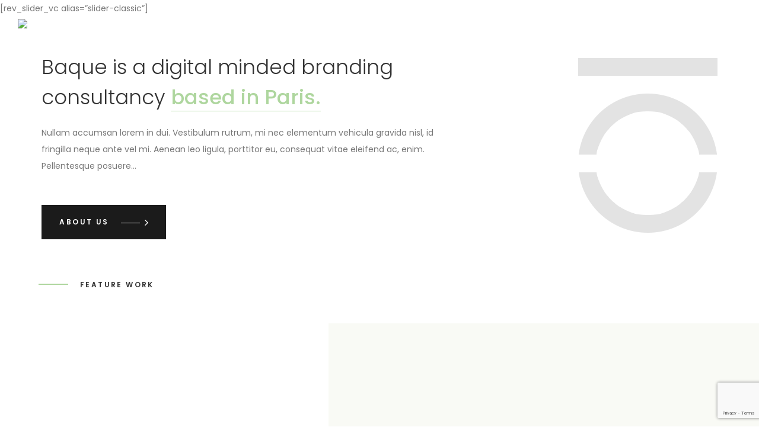

--- FILE ---
content_type: text/html; charset=UTF-8
request_url: https://shinjidesigns.com/home-modern/
body_size: 18886
content:
<!DOCTYPE html>
<html lang="ja" class="no-js no-svg">
<head>
    <meta charset="UTF-8">
    <meta name="viewport" content="width=device-width, initial-scale=1">
    <link rel="profile" href="https://gmpg.org/xfn/11">
    <title>Home Modern &#8211; SHINJIDESIGNS</title>
<meta name='robots' content='max-image-preview:large' />
<link rel='dns-prefetch' href='//webfonts.xserver.jp' />
<link rel='dns-prefetch' href='//maps.googleapis.com' />
<link rel='dns-prefetch' href='//fonts.googleapis.com' />
<link rel="alternate" type="application/rss+xml" title="SHINJIDESIGNS &raquo; フィード" href="https://shinjidesigns.com/feed/" />
<link rel="alternate" type="application/rss+xml" title="SHINJIDESIGNS &raquo; コメントフィード" href="https://shinjidesigns.com/comments/feed/" />
<link rel="alternate" type="application/rss+xml" title="SHINJIDESIGNS &raquo; Home Modern のコメントのフィード" href="https://shinjidesigns.com/home-modern/feed/" />
<link rel="alternate" title="oEmbed (JSON)" type="application/json+oembed" href="https://shinjidesigns.com/wp-json/oembed/1.0/embed?url=https%3A%2F%2Fshinjidesigns.com%2Fhome-modern%2F" />
<link rel="alternate" title="oEmbed (XML)" type="text/xml+oembed" href="https://shinjidesigns.com/wp-json/oembed/1.0/embed?url=https%3A%2F%2Fshinjidesigns.com%2Fhome-modern%2F&#038;format=xml" />
<style id='wp-img-auto-sizes-contain-inline-css' type='text/css'>
img:is([sizes=auto i],[sizes^="auto," i]){contain-intrinsic-size:3000px 1500px}
/*# sourceURL=wp-img-auto-sizes-contain-inline-css */
</style>
<style id='wp-emoji-styles-inline-css' type='text/css'>

	img.wp-smiley, img.emoji {
		display: inline !important;
		border: none !important;
		box-shadow: none !important;
		height: 1em !important;
		width: 1em !important;
		margin: 0 0.07em !important;
		vertical-align: -0.1em !important;
		background: none !important;
		padding: 0 !important;
	}
/*# sourceURL=wp-emoji-styles-inline-css */
</style>
<style id='wp-block-library-inline-css' type='text/css'>
:root{--wp-block-synced-color:#7a00df;--wp-block-synced-color--rgb:122,0,223;--wp-bound-block-color:var(--wp-block-synced-color);--wp-editor-canvas-background:#ddd;--wp-admin-theme-color:#007cba;--wp-admin-theme-color--rgb:0,124,186;--wp-admin-theme-color-darker-10:#006ba1;--wp-admin-theme-color-darker-10--rgb:0,107,160.5;--wp-admin-theme-color-darker-20:#005a87;--wp-admin-theme-color-darker-20--rgb:0,90,135;--wp-admin-border-width-focus:2px}@media (min-resolution:192dpi){:root{--wp-admin-border-width-focus:1.5px}}.wp-element-button{cursor:pointer}:root .has-very-light-gray-background-color{background-color:#eee}:root .has-very-dark-gray-background-color{background-color:#313131}:root .has-very-light-gray-color{color:#eee}:root .has-very-dark-gray-color{color:#313131}:root .has-vivid-green-cyan-to-vivid-cyan-blue-gradient-background{background:linear-gradient(135deg,#00d084,#0693e3)}:root .has-purple-crush-gradient-background{background:linear-gradient(135deg,#34e2e4,#4721fb 50%,#ab1dfe)}:root .has-hazy-dawn-gradient-background{background:linear-gradient(135deg,#faaca8,#dad0ec)}:root .has-subdued-olive-gradient-background{background:linear-gradient(135deg,#fafae1,#67a671)}:root .has-atomic-cream-gradient-background{background:linear-gradient(135deg,#fdd79a,#004a59)}:root .has-nightshade-gradient-background{background:linear-gradient(135deg,#330968,#31cdcf)}:root .has-midnight-gradient-background{background:linear-gradient(135deg,#020381,#2874fc)}:root{--wp--preset--font-size--normal:16px;--wp--preset--font-size--huge:42px}.has-regular-font-size{font-size:1em}.has-larger-font-size{font-size:2.625em}.has-normal-font-size{font-size:var(--wp--preset--font-size--normal)}.has-huge-font-size{font-size:var(--wp--preset--font-size--huge)}.has-text-align-center{text-align:center}.has-text-align-left{text-align:left}.has-text-align-right{text-align:right}.has-fit-text{white-space:nowrap!important}#end-resizable-editor-section{display:none}.aligncenter{clear:both}.items-justified-left{justify-content:flex-start}.items-justified-center{justify-content:center}.items-justified-right{justify-content:flex-end}.items-justified-space-between{justify-content:space-between}.screen-reader-text{border:0;clip-path:inset(50%);height:1px;margin:-1px;overflow:hidden;padding:0;position:absolute;width:1px;word-wrap:normal!important}.screen-reader-text:focus{background-color:#ddd;clip-path:none;color:#444;display:block;font-size:1em;height:auto;left:5px;line-height:normal;padding:15px 23px 14px;text-decoration:none;top:5px;width:auto;z-index:100000}html :where(.has-border-color){border-style:solid}html :where([style*=border-top-color]){border-top-style:solid}html :where([style*=border-right-color]){border-right-style:solid}html :where([style*=border-bottom-color]){border-bottom-style:solid}html :where([style*=border-left-color]){border-left-style:solid}html :where([style*=border-width]){border-style:solid}html :where([style*=border-top-width]){border-top-style:solid}html :where([style*=border-right-width]){border-right-style:solid}html :where([style*=border-bottom-width]){border-bottom-style:solid}html :where([style*=border-left-width]){border-left-style:solid}html :where(img[class*=wp-image-]){height:auto;max-width:100%}:where(figure){margin:0 0 1em}html :where(.is-position-sticky){--wp-admin--admin-bar--position-offset:var(--wp-admin--admin-bar--height,0px)}@media screen and (max-width:600px){html :where(.is-position-sticky){--wp-admin--admin-bar--position-offset:0px}}

/*# sourceURL=wp-block-library-inline-css */
</style><style id='global-styles-inline-css' type='text/css'>
:root{--wp--preset--aspect-ratio--square: 1;--wp--preset--aspect-ratio--4-3: 4/3;--wp--preset--aspect-ratio--3-4: 3/4;--wp--preset--aspect-ratio--3-2: 3/2;--wp--preset--aspect-ratio--2-3: 2/3;--wp--preset--aspect-ratio--16-9: 16/9;--wp--preset--aspect-ratio--9-16: 9/16;--wp--preset--color--black: #000000;--wp--preset--color--cyan-bluish-gray: #abb8c3;--wp--preset--color--white: #ffffff;--wp--preset--color--pale-pink: #f78da7;--wp--preset--color--vivid-red: #cf2e2e;--wp--preset--color--luminous-vivid-orange: #ff6900;--wp--preset--color--luminous-vivid-amber: #fcb900;--wp--preset--color--light-green-cyan: #7bdcb5;--wp--preset--color--vivid-green-cyan: #00d084;--wp--preset--color--pale-cyan-blue: #8ed1fc;--wp--preset--color--vivid-cyan-blue: #0693e3;--wp--preset--color--vivid-purple: #9b51e0;--wp--preset--gradient--vivid-cyan-blue-to-vivid-purple: linear-gradient(135deg,rgb(6,147,227) 0%,rgb(155,81,224) 100%);--wp--preset--gradient--light-green-cyan-to-vivid-green-cyan: linear-gradient(135deg,rgb(122,220,180) 0%,rgb(0,208,130) 100%);--wp--preset--gradient--luminous-vivid-amber-to-luminous-vivid-orange: linear-gradient(135deg,rgb(252,185,0) 0%,rgb(255,105,0) 100%);--wp--preset--gradient--luminous-vivid-orange-to-vivid-red: linear-gradient(135deg,rgb(255,105,0) 0%,rgb(207,46,46) 100%);--wp--preset--gradient--very-light-gray-to-cyan-bluish-gray: linear-gradient(135deg,rgb(238,238,238) 0%,rgb(169,184,195) 100%);--wp--preset--gradient--cool-to-warm-spectrum: linear-gradient(135deg,rgb(74,234,220) 0%,rgb(151,120,209) 20%,rgb(207,42,186) 40%,rgb(238,44,130) 60%,rgb(251,105,98) 80%,rgb(254,248,76) 100%);--wp--preset--gradient--blush-light-purple: linear-gradient(135deg,rgb(255,206,236) 0%,rgb(152,150,240) 100%);--wp--preset--gradient--blush-bordeaux: linear-gradient(135deg,rgb(254,205,165) 0%,rgb(254,45,45) 50%,rgb(107,0,62) 100%);--wp--preset--gradient--luminous-dusk: linear-gradient(135deg,rgb(255,203,112) 0%,rgb(199,81,192) 50%,rgb(65,88,208) 100%);--wp--preset--gradient--pale-ocean: linear-gradient(135deg,rgb(255,245,203) 0%,rgb(182,227,212) 50%,rgb(51,167,181) 100%);--wp--preset--gradient--electric-grass: linear-gradient(135deg,rgb(202,248,128) 0%,rgb(113,206,126) 100%);--wp--preset--gradient--midnight: linear-gradient(135deg,rgb(2,3,129) 0%,rgb(40,116,252) 100%);--wp--preset--font-size--small: 13px;--wp--preset--font-size--medium: 20px;--wp--preset--font-size--large: 36px;--wp--preset--font-size--x-large: 42px;--wp--preset--font-size--normal: 14px;--wp--preset--font-size--huge: 48px;--wp--preset--spacing--20: 0.44rem;--wp--preset--spacing--30: 0.67rem;--wp--preset--spacing--40: 1rem;--wp--preset--spacing--50: 1.5rem;--wp--preset--spacing--60: 2.25rem;--wp--preset--spacing--70: 3.38rem;--wp--preset--spacing--80: 5.06rem;--wp--preset--shadow--natural: 6px 6px 9px rgba(0, 0, 0, 0.2);--wp--preset--shadow--deep: 12px 12px 50px rgba(0, 0, 0, 0.4);--wp--preset--shadow--sharp: 6px 6px 0px rgba(0, 0, 0, 0.2);--wp--preset--shadow--outlined: 6px 6px 0px -3px rgb(255, 255, 255), 6px 6px rgb(0, 0, 0);--wp--preset--shadow--crisp: 6px 6px 0px rgb(0, 0, 0);}:where(.is-layout-flex){gap: 0.5em;}:where(.is-layout-grid){gap: 0.5em;}body .is-layout-flex{display: flex;}.is-layout-flex{flex-wrap: wrap;align-items: center;}.is-layout-flex > :is(*, div){margin: 0;}body .is-layout-grid{display: grid;}.is-layout-grid > :is(*, div){margin: 0;}:where(.wp-block-columns.is-layout-flex){gap: 2em;}:where(.wp-block-columns.is-layout-grid){gap: 2em;}:where(.wp-block-post-template.is-layout-flex){gap: 1.25em;}:where(.wp-block-post-template.is-layout-grid){gap: 1.25em;}.has-black-color{color: var(--wp--preset--color--black) !important;}.has-cyan-bluish-gray-color{color: var(--wp--preset--color--cyan-bluish-gray) !important;}.has-white-color{color: var(--wp--preset--color--white) !important;}.has-pale-pink-color{color: var(--wp--preset--color--pale-pink) !important;}.has-vivid-red-color{color: var(--wp--preset--color--vivid-red) !important;}.has-luminous-vivid-orange-color{color: var(--wp--preset--color--luminous-vivid-orange) !important;}.has-luminous-vivid-amber-color{color: var(--wp--preset--color--luminous-vivid-amber) !important;}.has-light-green-cyan-color{color: var(--wp--preset--color--light-green-cyan) !important;}.has-vivid-green-cyan-color{color: var(--wp--preset--color--vivid-green-cyan) !important;}.has-pale-cyan-blue-color{color: var(--wp--preset--color--pale-cyan-blue) !important;}.has-vivid-cyan-blue-color{color: var(--wp--preset--color--vivid-cyan-blue) !important;}.has-vivid-purple-color{color: var(--wp--preset--color--vivid-purple) !important;}.has-black-background-color{background-color: var(--wp--preset--color--black) !important;}.has-cyan-bluish-gray-background-color{background-color: var(--wp--preset--color--cyan-bluish-gray) !important;}.has-white-background-color{background-color: var(--wp--preset--color--white) !important;}.has-pale-pink-background-color{background-color: var(--wp--preset--color--pale-pink) !important;}.has-vivid-red-background-color{background-color: var(--wp--preset--color--vivid-red) !important;}.has-luminous-vivid-orange-background-color{background-color: var(--wp--preset--color--luminous-vivid-orange) !important;}.has-luminous-vivid-amber-background-color{background-color: var(--wp--preset--color--luminous-vivid-amber) !important;}.has-light-green-cyan-background-color{background-color: var(--wp--preset--color--light-green-cyan) !important;}.has-vivid-green-cyan-background-color{background-color: var(--wp--preset--color--vivid-green-cyan) !important;}.has-pale-cyan-blue-background-color{background-color: var(--wp--preset--color--pale-cyan-blue) !important;}.has-vivid-cyan-blue-background-color{background-color: var(--wp--preset--color--vivid-cyan-blue) !important;}.has-vivid-purple-background-color{background-color: var(--wp--preset--color--vivid-purple) !important;}.has-black-border-color{border-color: var(--wp--preset--color--black) !important;}.has-cyan-bluish-gray-border-color{border-color: var(--wp--preset--color--cyan-bluish-gray) !important;}.has-white-border-color{border-color: var(--wp--preset--color--white) !important;}.has-pale-pink-border-color{border-color: var(--wp--preset--color--pale-pink) !important;}.has-vivid-red-border-color{border-color: var(--wp--preset--color--vivid-red) !important;}.has-luminous-vivid-orange-border-color{border-color: var(--wp--preset--color--luminous-vivid-orange) !important;}.has-luminous-vivid-amber-border-color{border-color: var(--wp--preset--color--luminous-vivid-amber) !important;}.has-light-green-cyan-border-color{border-color: var(--wp--preset--color--light-green-cyan) !important;}.has-vivid-green-cyan-border-color{border-color: var(--wp--preset--color--vivid-green-cyan) !important;}.has-pale-cyan-blue-border-color{border-color: var(--wp--preset--color--pale-cyan-blue) !important;}.has-vivid-cyan-blue-border-color{border-color: var(--wp--preset--color--vivid-cyan-blue) !important;}.has-vivid-purple-border-color{border-color: var(--wp--preset--color--vivid-purple) !important;}.has-vivid-cyan-blue-to-vivid-purple-gradient-background{background: var(--wp--preset--gradient--vivid-cyan-blue-to-vivid-purple) !important;}.has-light-green-cyan-to-vivid-green-cyan-gradient-background{background: var(--wp--preset--gradient--light-green-cyan-to-vivid-green-cyan) !important;}.has-luminous-vivid-amber-to-luminous-vivid-orange-gradient-background{background: var(--wp--preset--gradient--luminous-vivid-amber-to-luminous-vivid-orange) !important;}.has-luminous-vivid-orange-to-vivid-red-gradient-background{background: var(--wp--preset--gradient--luminous-vivid-orange-to-vivid-red) !important;}.has-very-light-gray-to-cyan-bluish-gray-gradient-background{background: var(--wp--preset--gradient--very-light-gray-to-cyan-bluish-gray) !important;}.has-cool-to-warm-spectrum-gradient-background{background: var(--wp--preset--gradient--cool-to-warm-spectrum) !important;}.has-blush-light-purple-gradient-background{background: var(--wp--preset--gradient--blush-light-purple) !important;}.has-blush-bordeaux-gradient-background{background: var(--wp--preset--gradient--blush-bordeaux) !important;}.has-luminous-dusk-gradient-background{background: var(--wp--preset--gradient--luminous-dusk) !important;}.has-pale-ocean-gradient-background{background: var(--wp--preset--gradient--pale-ocean) !important;}.has-electric-grass-gradient-background{background: var(--wp--preset--gradient--electric-grass) !important;}.has-midnight-gradient-background{background: var(--wp--preset--gradient--midnight) !important;}.has-small-font-size{font-size: var(--wp--preset--font-size--small) !important;}.has-medium-font-size{font-size: var(--wp--preset--font-size--medium) !important;}.has-large-font-size{font-size: var(--wp--preset--font-size--large) !important;}.has-x-large-font-size{font-size: var(--wp--preset--font-size--x-large) !important;}
/*# sourceURL=global-styles-inline-css */
</style>

<style id='classic-theme-styles-inline-css' type='text/css'>
/*! This file is auto-generated */
.wp-block-button__link{color:#fff;background-color:#32373c;border-radius:9999px;box-shadow:none;text-decoration:none;padding:calc(.667em + 2px) calc(1.333em + 2px);font-size:1.125em}.wp-block-file__button{background:#32373c;color:#fff;text-decoration:none}
/*# sourceURL=/wp-includes/css/classic-themes.min.css */
</style>
<link rel='stylesheet' id='contact-form-7-css' href='https://shinjidesigns.com/wp-content/plugins/contact-form-7/includes/css/styles.css?ver=6.1.2' type='text/css' media='all' />
<link rel='stylesheet' id='cmplz-general-css' href='https://shinjidesigns.com/wp-content/plugins/complianz-gdpr/assets/css/cookieblocker.min.css?ver=1767597201' type='text/css' media='all' />
<link rel='stylesheet' id='baque-fonts-css' href='https://fonts.googleapis.com/css?family=Montserrat%3A300%2C300i%2C400%2C400i%2C500%2C500i%2C600%2C600i%2C700%2C700i%7CPoppins%3A300%2C300i%2C400%2C400i%2C500%2C500i%2C600%2C600i%2C700%2C700i%7CLato%3A300%2C300i%2C400%2C400i%2C700%2C700i%2C900%2C900i%7CRoboto%3A300%2C300i%2C400%2C400i%2C500%2C500i%2C700%2C700i' type='text/css' media='all' />
<link rel='stylesheet' id='flaticon-css' href='https://shinjidesigns.com/wp-content/themes/baque/assets/fonts/flaticon/flaticon.css?ver=1.0' type='text/css' media='all' />
<link rel='stylesheet' id='pe-icon-7-stroke-css' href='https://shinjidesigns.com/wp-content/themes/baque/assets/css/pe-icon-7-stroke.css?ver=1.0' type='text/css' media='all' />
<link rel='stylesheet' id='linecons-css' href='https://shinjidesigns.com/wp-content/themes/baque/assets/css/linecons.css?ver=1.0' type='text/css' media='all' />
<link rel='stylesheet' id='font-awesome-css' href='https://shinjidesigns.com/wp-content/plugins/js_composer/assets/lib/bower/font-awesome/css/font-awesome.min.css?ver=6.0.5' type='text/css' media='all' />
<link rel='stylesheet' id='bootstrap-css' href='https://shinjidesigns.com/wp-content/themes/baque/assets/css/bootstrap.min.css?ver=1.0' type='text/css' media='all' />
<link rel='stylesheet' id='magnific-popup-css' href='https://shinjidesigns.com/wp-content/themes/baque/assets/css/magnific-popup.css?ver=1.0' type='text/css' media='all' />
<link rel='stylesheet' id='scrollbar-css' href='https://shinjidesigns.com/wp-content/themes/baque/assets/css/jquery.scrollbar.css?ver=1.0' type='text/css' media='all' />
<link rel='stylesheet' id='slick-css' href='https://shinjidesigns.com/wp-content/themes/baque/assets/css/slick.min.css?ver=1.0' type='text/css' media='all' />
<link rel='stylesheet' id='baque-style-css' href='https://shinjidesigns.com/wp-content/themes/baque/assets/css/style.css?ver=1.0' type='text/css' media='all' />
<style id='baque-style-inline-css' type='text/css'>
.vc_custom_1534352555456{margin-bottom: 15px !important;}.vc_custom_1534352555456{margin-bottom: 15px !important;}.vc_custom_1534381682056{margin-bottom: 15px !important;}.vc_custom_1534381682056{margin-bottom: 15px !important;}.vc_custom_1534352599132{margin-bottom: 15px !important;}.vc_custom_1534352599132{margin-bottom: 15px !important;}.vc_custom_1534383020884{margin-bottom: 15px !important;}.vc_custom_1534383020884{margin-bottom: 15px !important;}.vc_custom_1534352647425{margin-bottom: 15px !important;}.vc_custom_1534352647425{margin-bottom: 15px !important;}.vc_custom_1534352672803{margin-bottom: 15px !important;}.vc_custom_1534352672803{margin-bottom: 15px !important;}.vc_custom_1534352694572{margin-bottom: 15px !important;}.vc_custom_1534352694572{margin-bottom: 15px !important;}.vc_custom_1534352712324{margin-bottom: 15px !important;}.vc_custom_1534352712324{margin-bottom: 15px !important;}.vc_custom_1534308771796{background-image: url(https://shinjidesigns.com/wp-content/uploads/2018/08/mega-background.jpg?id=1538) !important;}.vc_custom_1534308771796{background-image: url(https://shinjidesigns.com/wp-content/uploads/2018/08/mega-background.jpg?id=1538) !important;}.baque_custom_5df98cfa5e29a{width: 41% !important}.baque_custom_5df98cfa5e29c{width: 59% !important}
 .post-password-form input[type="submit"]:hover, .widget_shopping_cart .woocommerce-mini-cart__buttons .button:hover, #widget-area .widget .select2-container--default .select2-selection--multiple .select2-selection__choice, .woocommerce-widget-layered-nav-dropdown .woocommerce-widget-layered-nav-dropdown__submit:hover, .footer-popup .menu-social a:hover, .baque-share-socials a:hover, .comment-form .form-submit #submit:hover, .portfolio-single .portfolio-link:hover, ul.products li .added_to_cart, ul.products li .add_to_cart_button:hover, ul.products li .product_type_simple:hover, ul.products li .product_type_grouped:hover, ul.products li .product_type_external:hover, ul.products li .added:hover, .woocommerce-product-gallery .woocommerce-product-gallery__trigger:hover, .entry-summary .baque-share-socials a:hover, .entry-summary .cart .single_add_to_cart_button:hover, .baque-iconbox.style3 .icon, .baque-iconbox.style7 .icon, .baque-iconbox.style7 .icon::before, .baque-person.style1 .list-social a:hover, .baque-banner .banner-info > span, .baque-banner.style2 .buttonvideo::before, .baque-progressbar .progressbar-item .progressbar-bar, .baque-newsletter.style1 .submit-newsletter, .woocommerce-cart-form .shop_table .actions .coupon .button:hover, .shipping-calculator-form .button, .wc-proceed-to-checkout .checkout-button:hover, .checkout_coupon .button:hover, #place_order:hover, form.woocommerce-form-login .button:hover, form.register .button:hover, .widget_search .search-form button:hover, .widget_price_filter .button:hover, .widget_price_filter .ui-slider-range, .widget_price_filter .ui-slider-handle, .form-modern .contact-submit::before, .form-simple .contact-submit::after, .form-personal .contact-submit::after, body.error404 .error-404 .button:hover, .baque-button.default .button-inner::after, .baque-socials.style2 .content-socials .socials-list li a:hover, .baque-heading.style2 .baque-title { background-color: #aed69e; } a:hover, a:focus, a:active, body .vc_custom_heading a:focus, body .vc_custom_heading a:hover, body .vc_custom_heading a:visited, .nav-left .slick-arrow:hover, .menu-header .main-menu > .menu-item.active > a, .menu-header .main-menu > .menu-item:hover > a, .burger-menu:hover, .header.light .burger-menu:hover, .menu-popup .burger-menu:hover, .post-item .post-meta > div a, .single-post-info .post-meta > div a, .post-item .readmore:hover, .filter-button-group .filter-list a.active, .filter-button-group .filter-list a:hover, .portfolio-meta .client a, .single-expand .thumb-inner ~ .portfolio-info .portfolio-box .arrow:hover, .block-minicart .link-dropdown .count, .block-minicart.open .link-dropdown, .header.light .block-minicart.open .link-dropdown, .yith-wcqv-button:hover, body.woocommerce-cart .return-to-shop a:hover, .widget_layered_nav li.chosen, .widget_layered_nav li.chosen a, .widget_product_categories li.current-cat, .widget_product_categories li.current-cat a, .baque-socials.style2.light .content-socials .socials-list li a:hover, .baque-tabs li.active a, .baque-tabs li a:hover, .baque-call_to_action .write { color: #aed69e; } .menu-popup .main-menu > .menu-item:hover > a::after, .footer-popup .footer-contact::before, section.upsells > h2::before, section.related > h2::before, .wc-tabs li a:hover::before, .wc-tabs li.active a::before, .baque-heading.default .baque-title::before, .baque-heading.style5 .baque-title::before, .baque-heading.style7 .baque-title::before, .baque-tabs li a::before { border-bottom-color: #aed69e; } .single-expand .portfolio-link:hover { color: #aed69e; border-color: #aed69e; } .yith-wcwl-add-to-wishlist:hover, .compare:hover, .yith-woocompare-widget a.compare:hover { background-color: #aed69e; border-color: #aed69e; } .object, .widget_tag_cloud a:hover { border-color: #aed69e; } .vc_custom_1533798514382{padding-top: 57px !important;padding-bottom: 37px !important;background-color: #1b1b1b !important;}.vc_custom_1533798514382{padding-top: 57px !important;padding-bottom: 37px !important;background-color: #1b1b1b !important;}@media (max-width: 991px){.vc_custom_1533798514443{padding-top: 30px !important;padding-bottom: 25px !important;}}@media (max-width: 991px){.vc_custom_1532336376611 > .vc_column-inner{padding-bottom: 7px !important;}}@media (max-width: 991px){.baque_custom_5b6e9b0fe9185{text-align: center !important;}}.baque_custom_5b6e9b0fe91e6{text-align: right !important;}@media (max-width: 991px){.baque_custom_5b6e9b0fe91e6{text-align: center !important;}} .vc_custom_1533797651630{padding-top: 69px !important;padding-bottom: 35px !important;background-color: #151617 !important;}.vc_custom_1533797651630{padding-top: 69px !important;padding-bottom: 35px !important;background-color: #151617 !important;}.vc_custom_1533802302080{margin-bottom: 42px !important;}.vc_custom_1533802302080{margin-bottom: 42px !important;}@media (max-width: 767px){.vc_custom_1533802302136{margin-bottom: 25px !important;}}.vc_custom_1533808190370{margin-bottom: 15px !important;}.vc_custom_1533808190370{margin-bottom: 15px !important;}.baque_custom_5b725260aa78e{text-align: center !important;}.vc_custom_1531367918977 > .vc_column-inner{padding-bottom: 41px !important;}.vc_custom_1531367918977 > .vc_column-inner{padding-bottom: 41px !important;}@media (max-width: 767px){.vc_custom_1531367919044 > .vc_column-inner{padding-bottom: 25px !important;}} .vc_custom_1534237416956{padding-top: 87px !important;padding-bottom: 78px !important;background-color: #151617 !important;}.vc_custom_1534237416956{padding-top: 87px !important;padding-bottom: 78px !important;background-color: #151617 !important;}@media (max-width: 1499px){.vc_custom_1534237416973{padding-top: 60px !important;padding-bottom: 40px !important;}}@media (max-width: 767px){.vc_custom_1534237417023{padding-top: 45px !important;padding-bottom: 30px !important;}}.vc_custom_1534237834180 > .vc_column-inner{padding-bottom: 30px !important;}.vc_custom_1534237834180 > .vc_column-inner{padding-bottom: 30px !important;}.baque_custom_5b729c8ce33b4{width: 22.5% !important}@media (max-width: 991px){.baque_custom_5b729c8ce33b4{width: 100% !important}}@media (max-width: 767px){.vc_custom_1534237834261 > .vc_column-inner{padding-bottom: 20px !important;}.baque_custom_5b729c8ce33b4{width: 100% !important}}.vc_custom_1534237367192 > .vc_column-inner{padding-bottom: 20px !important;}.vc_custom_1534237367192 > .vc_column-inner{padding-bottom: 20px !important;}.baque_custom_5b729c8ce3427{width: 25% !important}@media (max-width: 991px){.baque_custom_5b729c8ce3427{width: 50% !important}}@media (max-width: 767px){.baque_custom_5b729c8ce3427{width: 100% !important}}.vc_custom_1534237380318 > .vc_column-inner{padding-bottom: 20px !important;}.vc_custom_1534237380318 > .vc_column-inner{padding-bottom: 20px !important;}.baque_custom_5b729c8ce3509{width: 19% !important}@media (max-width: 991px){.baque_custom_5b729c8ce3509{width: 50% !important}}@media (max-width: 767px){.baque_custom_5b729c8ce3509{width: 100% !important}}.baque_custom_5b729c8ce35b5{width: 33.5% !important}@media (max-width: 991px){.baque_custom_5b729c8ce35b5{width: 50% !important}}@media (max-width: 767px){.baque_custom_5b729c8ce35b5{width: 100% !important}}.vc_custom_1534218810246{padding-top: 5px !important;padding-bottom: 43px !important;}.vc_custom_1534218810246{padding-top: 5px !important;padding-bottom: 43px !important;}@media (max-width: 1199px){.vc_custom_1534218810276{padding-bottom: 20px !important;}} .vc_custom_1532331835323{padding-top: 57px !important;padding-bottom: 37px !important;background-color: #f2f6fb !important;}.vc_custom_1532331835323{padding-top: 57px !important;padding-bottom: 37px !important;background-color: #f2f6fb !important;}@media (max-width: 991px){.vc_custom_1532331835386{padding-top: 30px !important;padding-bottom: 25px !important;}}@media (max-width: 991px){.vc_custom_1532336376611 > .vc_column-inner{padding-bottom: 7px !important;}}@media (max-width: 991px){.baque_custom_5b6c0f10c8ec0{text-align: center !important;}}.baque_custom_5b6c0f10c8f36{text-align: right !important;}@media (max-width: 991px){.baque_custom_5b6c0f10c8f36{text-align: center !important;}} .vc_custom_1534179669510{padding-top: 42px !important;padding-right: 106px !important;padding-bottom: 42px !important;padding-left: 106px !important;}.vc_custom_1534179669510{padding-top: 42px !important;padding-right: 106px !important;padding-bottom: 42px !important;padding-left: 106px !important;}@media (max-width: 1499px){.vc_custom_1534179669532{padding-top: 25px !important;padding-right: 50px !important;padding-bottom: 25px !important;padding-left: 50px !important;}}@media (max-width: 1199px){.vc_custom_1534179669550{padding-right: 15px !important;padding-left: 15px !important;}}@media (max-width: 991px){.vc_custom_1534179669569{padding-right: 0px !important;padding-left: 0px !important;}}.baque_custom_5df9970156162{text-align: center !important;}@media (max-width: 991px){.baque_custom_5df9970156162{text-align: center !important;}} .vc_custom_1531367555211{padding-top: 69px !important;padding-bottom: 35px !important;}.vc_custom_1531367555211{padding-top: 69px !important;padding-bottom: 35px !important;}.vc_custom_1533802265686{margin-bottom: 42px !important;}.vc_custom_1533802265686{margin-bottom: 42px !important;}@media (max-width: 767px){.vc_custom_1533802265738{margin-bottom: 25px !important;}}.vc_custom_1531367432978{margin-bottom: 15px !important;}.vc_custom_1531367432978{margin-bottom: 15px !important;}.baque_custom_5b6dbc13eba43{text-align: center !important;}.vc_custom_1531367918977 > .vc_column-inner{padding-bottom: 41px !important;}.vc_custom_1531367918977 > .vc_column-inner{padding-bottom: 41px !important;}@media (max-width: 767px){.vc_custom_1531367919044 > .vc_column-inner{padding-bottom: 25px !important;}} .vc_custom_1534237430255{padding-top: 87px !important;padding-bottom: 78px !important;}.vc_custom_1534237430255{padding-top: 87px !important;padding-bottom: 78px !important;}@media (max-width: 1499px){.vc_custom_1534237430310{padding-top: 60px !important;padding-bottom: 40px !important;}}@media (max-width: 767px){.vc_custom_1534237430394{padding-top: 45px !important;padding-bottom: 30px !important;}}.vc_custom_1534237859885 > .vc_column-inner{padding-bottom: 30px !important;}.vc_custom_1534237859885 > .vc_column-inner{padding-bottom: 30px !important;}.baque_custom_5b729ca711529{width: 22.5% !important}@media (max-width: 991px){.baque_custom_5b729ca711529{width: 100% !important}}@media (max-width: 767px){.vc_custom_1534237860005 > .vc_column-inner{padding-bottom: 20px !important;}.baque_custom_5b729ca711529{width: 100% !important}}.vc_custom_1534237301449 > .vc_column-inner{padding-bottom: 20px !important;}.vc_custom_1534237301449 > .vc_column-inner{padding-bottom: 20px !important;}.baque_custom_5b729ca71159d{width: 25% !important}@media (max-width: 991px){.baque_custom_5b729ca71159d{width: 50% !important}}@media (max-width: 767px){.baque_custom_5b729ca71159d{width: 100% !important}}.vc_custom_1534237313789 > .vc_column-inner{padding-bottom: 20px !important;}.vc_custom_1534237313789 > .vc_column-inner{padding-bottom: 20px !important;}.baque_custom_5b729ca711684{width: 19% !important}@media (max-width: 991px){.baque_custom_5b729ca711684{width: 50% !important}}@media (max-width: 767px){.baque_custom_5b729ca711684{width: 100% !important}}.baque_custom_5b729ca711731{width: 33.5% !important}@media (max-width: 991px){.baque_custom_5b729ca711731{width: 50% !important}}@media (max-width: 767px){.baque_custom_5b729ca711731{width: 100% !important}}.vc_custom_1533918258792{padding-top: 5px !important;padding-bottom: 43px !important;}.vc_custom_1533918258792{padding-top: 5px !important;padding-bottom: 43px !important;}@media (max-width: 1199px){.vc_custom_1533918258837{padding-bottom: 20px !important;}}.vc_custom_1533862968788{padding-top: 123px !important;}.vc_custom_1533862968788{padding-top: 123px !important;}@media (max-width: 1499px){.vc_custom_1533862968811{padding-top: 70px !important;}}@media (max-width: 1199px){.vc_custom_1533862968828{padding-top: 45px !important;}}.vc_custom_1534729083740{padding-top: 141px !important;padding-right: 109px !important;padding-left: 109px !important;}.vc_custom_1534729083740{padding-top: 141px !important;padding-right: 109px !important;padding-left: 109px !important;}@media (max-width: 1499px){.vc_custom_1534729083765{padding-top: 70px !important;padding-right: 50px !important;padding-left: 50px !important;}}@media (max-width: 1199px){.vc_custom_1534729083785{padding-right: 0px !important;padding-left: 0px !important;}}.vc_custom_1534729072028{padding-top: 109px !important;padding-right: 109px !important;padding-left: 109px !important;}.vc_custom_1534729072028{padding-top: 109px !important;padding-right: 109px !important;padding-left: 109px !important;}@media (max-width: 1499px){.vc_custom_1534729072044{padding-top: 70px !important;padding-right: 50px !important;padding-left: 50px !important;}}@media (max-width: 1199px){.vc_custom_1534729072059{padding-top: 45px !important;padding-right: 0px !important;padding-left: 0px !important;}}.vc_custom_1534727844070{border-bottom-width: 1px !important;padding-bottom: 40px !important;border-bottom-color: #dee6ed !important;border-bottom-style: solid !important;}.vc_custom_1534727844070{border-bottom-width: 1px !important;padding-bottom: 40px !important;border-bottom-color: #dee6ed !important;border-bottom-style: solid !important;}.vc_custom_1534728024369{padding-top: 95px !important;padding-right: 109px !important;padding-left: 109px !important;}.vc_custom_1534728024369{padding-top: 95px !important;padding-right: 109px !important;padding-left: 109px !important;}@media (max-width: 1499px){.vc_custom_1534728024400{padding-top: 75px !important;padding-right: 50px !important;padding-left: 50px !important;}}@media (max-width: 1199px){.vc_custom_1534728024427{padding-top: 45px !important;padding-right: 0px !important;padding-left: 0px !important;}}.vc_custom_1533883907234{border-bottom-width: 1px !important;padding-bottom: 70px !important;border-bottom-color: #dce2e9 !important;border-bottom-style: solid !important;}.vc_custom_1533883907234{border-bottom-width: 1px !important;padding-bottom: 70px !important;border-bottom-color: #dce2e9 !important;border-bottom-style: solid !important;}@media (max-width: 1199px){.vc_custom_1533883907273{padding-bottom: 45px !important;}}.vc_custom_1534728740773{padding-top: 125px !important;padding-right: 109px !important;padding-bottom: 115px !important;padding-left: 109px !important;background-image: url(https://shinjidesigns.com/wp-content/uploads/2018/08/test-bg.jpg?id=1274) !important;}.vc_custom_1534728740773{padding-top: 125px !important;padding-right: 109px !important;padding-bottom: 115px !important;padding-left: 109px !important;background-image: url(https://shinjidesigns.com/wp-content/uploads/2018/08/test-bg.jpg?id=1274) !important;}@media (max-width: 1499px){.vc_custom_1534728740820{padding-top: 85px !important;padding-right: 50px !important;padding-bottom: 75px !important;padding-left: 50px !important;}}@media (max-width: 1199px){.vc_custom_1534728740863{padding-top: 60px !important;padding-right: 0px !important;padding-bottom: 50px !important;padding-left: 0px !important;}}.vc_custom_1533892945356{padding-top: 65px !important;padding-bottom: 65px !important;}.vc_custom_1533892945356{padding-top: 65px !important;padding-bottom: 65px !important;}@media (max-width: 1199px){.vc_custom_1533892945403{padding-top: 45px !important;padding-bottom: 45px !important;}}.vc_custom_1534729019613{padding-top: 103px !important;padding-right: 109px !important;padding-left: 109px !important;}.vc_custom_1534729019613{padding-top: 103px !important;padding-right: 109px !important;padding-left: 109px !important;}@media (max-width: 1499px){.vc_custom_1534729019633{padding-top: 75px !important;padding-right: 50px !important;padding-left: 50px !important;}}@media (max-width: 1199px){.vc_custom_1534729019651{padding-top: 45px !important;padding-right: 0px !important;padding-left: 0px !important;}}.vc_custom_1534729052324{padding-bottom: 70px !important;}.vc_custom_1534729052324{padding-bottom: 70px !important;}@media (max-width: 1199px){.vc_custom_1534729052361{padding-bottom: 45px !important;}}.vc_custom_1533627618967{padding-top: 123px !important;padding-bottom: 178px !important;background-image: url(https://shinjidesigns.com/wp-content/uploads/2018/08/icon-bg-bot.jpg?id=1109) !important;}.vc_custom_1533627618967{padding-top: 123px !important;padding-bottom: 178px !important;background-image: url(https://shinjidesigns.com/wp-content/uploads/2018/08/icon-bg-bot.jpg?id=1109) !important;}@media (max-width: 1499px){.vc_custom_1533627618982{padding-top: 80px !important;padding-bottom: 80px !important;}}@media (max-width: 1199px){.vc_custom_1533627618997{padding-top: 45px !important;padding-bottom: 45px !important;}}.vc_custom_1534727605253{padding-bottom: 47px !important;}.vc_custom_1534727605253{padding-bottom: 47px !important;}@media (max-width: 1499px){.vc_custom_1534727605274{padding-bottom: 40px !important;}}@media (max-width: 1199px){.vc_custom_1534727605292{padding-bottom: 20px !important;}}.vc_custom_1534727778864{padding-bottom: 14px !important;}.vc_custom_1534727778864{padding-bottom: 14px !important;}.vc_custom_1532917593970{margin-bottom: 47px !important;}.vc_custom_1532917593970{margin-bottom: 47px !important;}@media (max-width: 1199px){.vc_custom_1532917594021{margin-top: 0px !important;margin-bottom: 30px !important;}.baque_custom_5df8a452439b0{font-size: 18px !important;line-height: 30px !important;}}.vc_custom_1534728045988{padding-bottom: 14px !important;}.vc_custom_1534728045988{padding-bottom: 14px !important;}.vc_custom_1533891577543{margin-bottom: 57px !important;}.vc_custom_1533891577543{margin-bottom: 57px !important;}@media (max-width: 1499px){.vc_custom_1533891577565{margin-bottom: 40px !important;}}@media (max-width: 1199px){.vc_custom_1533891577585{margin-top: 0px !important;margin-bottom: 30px !important;}.baque_custom_5df8a452439c0{font-size: 18px !important;line-height: 30px !important;}}.vc_custom_1533185010781{margin-top: 92px !important;}.vc_custom_1533185010781{margin-top: 92px !important;}.baque_custom_5df8a452439c5{text-align: center !important;}@media (max-width: 1499px){.vc_custom_1533185010811{margin-top: 70px !important;}}@media (max-width: 1199px){.vc_custom_1533185010832{margin-top: 40px !important;}}.vc_custom_1534728801813{padding-bottom: 14px !important;}.vc_custom_1534728801813{padding-bottom: 14px !important;}.vc_custom_1534729403756{padding-right: 260px !important;padding-left: 260px !important;}.vc_custom_1534729403756{padding-right: 260px !important;padding-left: 260px !important;}@media (max-width: 1499px){.vc_custom_1534729403777{padding-right: 50px !important;padding-left: 50px !important;}}@media (max-width: 1199px){.vc_custom_1534729403797{padding-right: 15px !important;padding-left: 15px !important;}}@media (max-width: 767px){.vc_custom_1534729403837{padding-right: 0px !important;padding-left: 0px !important;}}.vc_custom_1533891590860{margin-bottom: 79px !important;}.vc_custom_1533891590860{margin-bottom: 79px !important;}@media (max-width: 1499px){.vc_custom_1533891590882{margin-bottom: 40px !important;}}@media (max-width: 1199px){.vc_custom_1533891590904{margin-top: 0px !important;margin-bottom: 30px !important;}.baque_custom_5df8a452439ca{font-size: 18px !important;line-height: 30px !important;}}.vc_custom_1534728859775{padding-bottom: 14px !important;}.vc_custom_1534728859775{padding-bottom: 14px !important;}.vc_custom_1532917773756{margin-bottom: 47px !important;}.vc_custom_1532917773756{margin-bottom: 47px !important;}@media (max-width: 1199px){.vc_custom_1532917773793{margin-top: 0px !important;margin-bottom: 30px !important;}.baque_custom_5df8a452439e0{font-size: 18px !important;line-height: 30px !important;}}
/*# sourceURL=baque-style-inline-css */
</style>
<link rel='stylesheet' id='baque-main-style-css' href='https://shinjidesigns.com/wp-content/themes/baque/style.css?ver=17caca167cb2467189849294aec384df' type='text/css' media='all' />
<link rel='stylesheet' id='baque-megamenu-css' href='https://shinjidesigns.com/wp-content/themes/baque/framework/includes/megamenu/css/frontend.css?ver=17caca167cb2467189849294aec384df' type='text/css' media='all' />
<link rel='stylesheet' id='js_composer_front-css' href='https://shinjidesigns.com/wp-content/plugins/js_composer/assets/css/js_composer.min.css?ver=6.0.5' type='text/css' media='all' />
<script type="text/javascript" src="https://shinjidesigns.com/wp-includes/js/jquery/jquery.min.js?ver=3.7.1" id="jquery-core-js"></script>
<script type="text/javascript" src="https://shinjidesigns.com/wp-includes/js/jquery/jquery-migrate.min.js?ver=3.4.1" id="jquery-migrate-js"></script>
<script type="text/javascript" src="//webfonts.xserver.jp/js/xserverv3.js?fadein=0&amp;ver=2.0.8" id="typesquare_std-js"></script>
<script data-service="burst" data-category="statistics" type="text/plain" async data-cmplz-src="https://shinjidesigns.com/wp-content/plugins/burst-statistics/helpers/timeme/timeme.min.js?ver=1767597202" id="burst-timeme-js"></script>
<script type="text/javascript" src="//maps.googleapis.com/maps/api/js?key=AIzaSyCclFT5XmDUVe0qZXv1B_yASyXdEkHHnKg&amp;ver=6.9" id="api-map-js"></script>
<link rel="https://api.w.org/" href="https://shinjidesigns.com/wp-json/" /><link rel="alternate" title="JSON" type="application/json" href="https://shinjidesigns.com/wp-json/wp/v2/pages/280" /><link rel="EditURI" type="application/rsd+xml" title="RSD" href="https://shinjidesigns.com/xmlrpc.php?rsd" />
<link rel="canonical" href="https://shinjidesigns.com/home-modern/" />
<!-- Favicon Rotator -->
<link rel="shortcut icon" href="https://shinjidesigns.com/wp-content/uploads/2021/10/favicon_home_new-16x16.png" />
<link rel="apple-touch-icon-precomposed" href="https://shinjidesigns.com/wp-content/uploads/2021/10/favicon_home_new.png" />
<!-- End Favicon Rotator -->
<meta name="generator" content="Powered by WPBakery Page Builder - drag and drop page builder for WordPress."/>
<noscript><style> .wpb_animate_when_almost_visible { opacity: 1; }</style></noscript></head>
<body data-rsssl=1 data-cmplz=1 style="" class="wp-singular page-template page-template-templates page-template-fullwidth page-template-templatesfullwidth-php page page-id-280 wp-embed-responsive wp-theme-baque Baque-1.0.7 wpb-js-composer js-comp-ver-6.0.5 vc_responsive" data-spy="scroll" data-target=".myScrollspy" data-offset="140" data-burst_id="280" data-burst_type="page">
<div class="preloader">
    <div id="loading-center">
        <div id="loading-center-absolute">
            <div class="object"></div>
            <div class="object"></div>
        </div>
    </div>
</div>
<div id="wapper">
    <header id="header" class="header style1 style5 header-transparent light header-sticky">
        <div class="header-wrap">
            <div class="header-wrap-stick">
                <div class="header-position">
                    <div class="header-inner">
                        <div class="container-header">
                            <div class="container-row">
                                <a href="https://shinjidesigns.com/"><img style="width:200px" alt="SHINJIDESIGNS" src="" class="logo" /></a>                            </div>
                            <div class="text-right container-row">
                                <div class="baque-menu-wapper">
                                                                            <div class="menu-header myScrollspy">
                                            <ul id="menu-personal-menu" class="clone-main-menu baque-clone-mobile-menu baque-nav main-menu nav"><li id="menu-item-1704" class="menu-item menu-item-type-custom menu-item-object-custom menu-item-1704"><a class="baque-menu-item-title" title="Home" href="https://baque.famithemes.com">Home</a></li>
<li id="menu-item-1670" class="menu-item menu-item-type-custom menu-item-object-custom menu-item-1670"><a class="baque-menu-item-title" title="About" href="#about">About</a></li>
<li id="menu-item-1671" class="menu-item menu-item-type-custom menu-item-object-custom menu-item-1671"><a class="baque-menu-item-title" title="Portfolio" href="#portfolio">Portfolio</a></li>
<li id="menu-item-1672" class="menu-item menu-item-type-custom menu-item-object-custom menu-item-1672"><a class="baque-menu-item-title" title="Education" href="#education">Education</a></li>
<li id="menu-item-1673" class="menu-item menu-item-type-custom menu-item-object-custom menu-item-1673"><a class="baque-menu-item-title" title="Blog" href="#blog">Blog</a></li>
<li id="menu-item-1674" class="menu-item menu-item-type-custom menu-item-object-custom menu-item-1674"><a class="baque-menu-item-title" title="Testimonial" href="#testimonial">Testimonial</a></li>
<li id="menu-item-1730" class="menu-item menu-item-type-custom menu-item-object-custom menu-item-1730"><a class="baque-menu-item-title" title="Contact" href="#contact">Contact</a></li>
</ul>                                        </div>
                                        <a class="menu-bar menu-toggle" href="#">
                                        <span class="menu-icon">
                                            <span></span>
                                            <span></span>
                                            <span></span>
                                        </span>
                                        </a>
                                                                        <div class="header-search baque-dropdown">
                                        <a href="#" data-baque="baque-dropdown"><span class="flaticon-search"></span></a>
                                        <div id="header-search" class="header-element-content">
                                            <div class="site-search-bar">
                                                <form role="search" class="search-form" method="get" id="searchform"
                                                      action="https://shinjidesigns.com/">
                                                    <input title="search" type="text" name="s" id="s"
                                                           value="Type here..."
                                                           onfocus="if(this.value==this.defaultValue)this.value='';"
                                                           onblur="if(this.value=='')this.value=this.defaultValue;" />
                                                    <label>PRESS “ENTER” TO SEARCH</label>
                                                </form>
                                            </div>
                                            <div class="site-search-bar-close"><a href="#" class="close-icon"
                                                                                  data-baque="baque-dropdown"></a>
                                            </div>
                                        </div>
                                    </div>
                                                                    </div>
                            </div>
                        </div>
                    </div>
                </div>
            </div>
        </div>
    </header>
    <div class="fullwidth-template">
        <div class="container">
			<div data-vc-full-width="true" data-vc-full-width-init="false" data-vc-stretch-content="true" class="vc_row wpb_row vc_row-fluid vc_row-no-padding baque_custom_5df8a4524399f"><div class="wpb_column vc_column_container vc_col-sm-12"><div class="vc_column-inner"><div class="wpb_wrapper">[rev_slider_vc alias=&#8221;slider-classic&#8221;]</div></div></div></div><div class="vc_row-full-width vc_clearfix"></div><div class="vc_row wpb_row vc_row-fluid vc_custom_1533862968788 baque_custom_5df8a452439a3 vc_custom_1533862968788 vc_custom_1533862968788 vc_custom_1533862968811 vc_custom_1533862968828"><div class="wpb_column vc_column_container vc_col-sm-12"><div class="vc_column-inner"><div class="wpb_wrapper">            <div class="baque-call_to_action default   baque_custom_5df8a452439a5 ">
                <div class="action-inner  has-image ">
                    <div class="action-col">
                        <div class="action-info">
                                                                                        <div class="desc">
                                    Baque is a digital minded branding<br />
consultancy                                </div>
                                                                                                                        <p class="                                write" data-period="2000"
                                   data-type="[&quot;based in Paris.&quot;]">
                                    based in Paris.                                    <span class="wrap"></span>
                                </p>
                                                                                        <div class="info">
                                    Nullam accumsan lorem in dui. Vestibulum rutrum, mi nec elementum vehicula<br />
gravida nisl, id fringilla neque ante vel mi. Aenean leo ligula, porttitor eu, consequat vitae eleifend ac, enim. Pellentesque posuere...                                </div>
                                                                                                                            <div class="baque-button default">
                                        <div class="button-inner">
                                            <a class="button" target=" _blank" href="#">ABOUT US<span class="custom-arrow"></span></a>
                                        </div>
                                    </div>
                                                                                    </div>
                    </div>
                                            <div class="action-col">
                            <img fetchpriority="high" decoding="async" width="235" height="295" src="data:image/svg+xml;charset=utf-8,%3Csvg%20xmlns%3D%27http%3A%2F%2Fwww.w3.org%2F2000%2Fsvg%27%20viewBox%3D%270%200%20235%20295%27%2F%3E" class="attachment-full size-full lazy" alt="" data-src="https://shinjidesigns.com/wp-content/uploads/2018/08/logo-biggg.png" />                        </div>
                                    </div>
            </div>
            </div></div></div></div><div data-vc-full-width="true" data-vc-full-width-init="false" data-vc-stretch-content="true" class="vc_row wpb_row vc_row-fluid vc_custom_1534729083740 baque_custom_5df8a452439a7 vc_custom_1534729083740 vc_custom_1534729083740 vc_custom_1534729083765 vc_custom_1534729083785"><div class="wpb_column vc_column_container vc_col-sm-12"><div class="vc_column-inner"><div class="wpb_wrapper">            <div class="baque-heading default align-left dark left   vc_custom_1534727605253 baque_custom_5df8a452439a8 vc_custom_1534727605253 vc_custom_1534727605253 vc_custom_1534727605274 vc_custom_1534727605292 ">
                                    <div class="title-inner">
                        <h4 class="baque-title"
                            >
                            <span class="title">FEATURE WORK</span>
                                                    </h4>
                    </div>
                            </div>
            </div></div></div></div><div class="vc_row-full-width vc_clearfix"></div><div data-vc-full-width="true" data-vc-full-width-init="false" data-vc-stretch-content="true" class="vc_row wpb_row vc_row-fluid vc_row-no-padding baque_custom_5df8a452439a9"><div class="wpb_column vc_column_container vc_col-sm-12"><div class="vc_column-inner"><div class="wpb_wrapper">            <div class="baque-portfolio_slider style1   baque_custom_5df8a452439ab ">
                                                            <div class="owl-slick dots-circle variablewidth equal-container better-height " data-slick ='{"autoplay":false, "arrows":false, "dots":true, "infinite":true, "slidesToShow":1, "rows":1, "slidesMargin":0}' data-responsive='[{"breakpoint":"1200","settings":{"slidesToShow":1}}]'>
                                                            <article class="portfolio-article portfolio-item post-1931 portfolio type-portfolio status-publish has-post-thumbnail hentry portfolio_category-graphic-design portfolio_category-web-design portfolio_tags-web-design portfolio_client-shibamoto-jidosha">
                                    <div class="portfolio-inner variablewidth">
                                                                                <div class="portfolio-header"
                                            >
                                            <div class="info-header">
                                                        <h2 class="post-title"><a target="_self" href="https://shinjidesigns.com/portfolio/shibamoto-jidosha/">SHIBAMOTO JIDOSHA</a></h2>
		            <div class="categories">
                <a target="_self" href="https://shinjidesigns.com/portfolio_category/graphic-design/">Graphic Design</a>, <a target="_self" href="https://shinjidesigns.com/portfolio_category/web-design/">Web Design</a>            </div>
		                                                <a class="button-readmore" href="https://shinjidesigns.com/portfolio/shibamoto-jidosha/">
                                                    <span class="arrow"></span>
                                                </a>
                                            </div>
                                        </div>
                                                                                    <div class="portfolio-thumb">
                                                <a href="https://shinjidesigns.com/portfolio/shibamoto-jidosha/">
                                                    <img decoding="async" width="1128" height="707" src="data:image/svg+xml;charset=utf-8,%3Csvg%20xmlns%3D%27http%3A%2F%2Fwww.w3.org%2F2000%2Fsvg%27%20viewBox%3D%270%200%201128%20707%27%2F%3E" class="img-responsive attachment-1128x707 size-1128x707 lazy" alt="" data-src="https://shinjidesigns.com/wp-content/uploads/2023/05/Shibamoto_001-2-1128x707.jpg" />                                                </a>
                                            </div>
                                                                            </div>
                                </article>
                                                            <article class="portfolio-article portfolio-item post-1900 portfolio type-portfolio status-publish has-post-thumbnail hentry portfolio_category-branding portfolio_category-photography portfolio_category-web-design portfolio_tags-branding portfolio_tags-photography portfolio_client-kinpro">
                                    <div class="portfolio-inner variablewidth">
                                                                                <div class="portfolio-header"
                                            >
                                            <div class="info-header">
                                                        <h2 class="post-title"><a target="_self" href="https://shinjidesigns.com/portfolio/kinpro/">KINPRO</a></h2>
		            <div class="categories">
                <a target="_self" href="https://shinjidesigns.com/portfolio_category/branding/">Branding</a>, <a target="_self" href="https://shinjidesigns.com/portfolio_category/photography/">Photography</a>, <a target="_self" href="https://shinjidesigns.com/portfolio_category/web-design/">Web Design</a>            </div>
		                                                <a class="button-readmore" href="https://shinjidesigns.com/portfolio/kinpro/">
                                                    <span class="arrow"></span>
                                                </a>
                                            </div>
                                        </div>
                                                                                    <div class="portfolio-thumb">
                                                <a href="https://shinjidesigns.com/portfolio/kinpro/">
                                                    <img decoding="async" width="1128" height="707" src="data:image/svg+xml;charset=utf-8,%3Csvg%20xmlns%3D%27http%3A%2F%2Fwww.w3.org%2F2000%2Fsvg%27%20viewBox%3D%270%200%201128%20707%27%2F%3E" class="img-responsive attachment-1128x707 size-1128x707 lazy" alt="" data-src="https://shinjidesigns.com/wp-content/uploads/2021/08/Kinpro_001-1128x707.jpg" />                                                </a>
                                            </div>
                                                                            </div>
                                </article>
                                                            <article class="portfolio-article portfolio-item post-1893 portfolio type-portfolio status-publish has-post-thumbnail hentry portfolio_category-branding portfolio_tags-branding portfolio_client-crisscut-films">
                                    <div class="portfolio-inner variablewidth">
                                                                                <div class="portfolio-header"
                                            >
                                            <div class="info-header">
                                                        <h2 class="post-title"><a target="_self" href="https://shinjidesigns.com/portfolio/crisscut-films/">CRISSCUT FILMS</a></h2>
		            <div class="categories">
                <a target="_self" href="https://shinjidesigns.com/portfolio_category/branding/">Branding</a>            </div>
		                                                <a class="button-readmore" href="https://shinjidesigns.com/portfolio/crisscut-films/">
                                                    <span class="arrow"></span>
                                                </a>
                                            </div>
                                        </div>
                                                                                    <div class="portfolio-thumb">
                                                <a href="https://shinjidesigns.com/portfolio/crisscut-films/">
                                                    <img loading="lazy" decoding="async" width="1128" height="707" src="data:image/svg+xml;charset=utf-8,%3Csvg%20xmlns%3D%27http%3A%2F%2Fwww.w3.org%2F2000%2Fsvg%27%20viewBox%3D%270%200%201128%20707%27%2F%3E" class="img-responsive attachment-1128x707 size-1128x707 lazy" alt="" data-src="https://shinjidesigns.com/wp-content/uploads/2021/08/crisscutfilms_01-1-1128x707.jpg" />                                                </a>
                                            </div>
                                                                            </div>
                                </article>
                                                            <article class="portfolio-article portfolio-item post-1849 portfolio type-portfolio status-publish has-post-thumbnail hentry portfolio_category-branding portfolio_category-web-design portfolio_tags-branding portfolio_tags-web-design portfolio_client-miyashiro-kindergarten">
                                    <div class="portfolio-inner variablewidth">
                                                                                <div class="portfolio-header"
                                            >
                                            <div class="info-header">
                                                        <h2 class="post-title"><a target="_self" href="https://shinjidesigns.com/portfolio/miyashiro-kindergarten/">Miyashiro Kindergarten</a></h2>
		            <div class="categories">
                <a target="_self" href="https://shinjidesigns.com/portfolio_category/branding/">Branding</a>, <a target="_self" href="https://shinjidesigns.com/portfolio_category/web-design/">Web Design</a>            </div>
		                                                <a class="button-readmore" href="https://shinjidesigns.com/portfolio/miyashiro-kindergarten/">
                                                    <span class="arrow"></span>
                                                </a>
                                            </div>
                                        </div>
                                                                                    <div class="portfolio-thumb">
                                                <a href="https://shinjidesigns.com/portfolio/miyashiro-kindergarten/">
                                                    <img loading="lazy" decoding="async" width="1128" height="707" src="data:image/svg+xml;charset=utf-8,%3Csvg%20xmlns%3D%27http%3A%2F%2Fwww.w3.org%2F2000%2Fsvg%27%20viewBox%3D%270%200%201128%20707%27%2F%3E" class="img-responsive attachment-1128x707 size-1128x707 lazy" alt="" data-src="https://shinjidesigns.com/wp-content/uploads/2019/12/miyashiro_001-1128x707.jpg" />                                                </a>
                                            </div>
                                                                            </div>
                                </article>
                                                    </div>
                                                </div>
            </div></div></div></div><div class="vc_row-full-width vc_clearfix"></div><div data-vc-full-width="true" data-vc-full-width-init="false" data-vc-stretch-content="true" class="vc_row wpb_row vc_row-fluid vc_custom_1534729072028 baque_custom_5df8a452439ac vc_custom_1534729072028 vc_custom_1534729072028 vc_custom_1534729072044 vc_custom_1534729072059"><div class="wpb_column vc_column_container vc_col-sm-12"><div class="vc_column-inner"><div class="wpb_wrapper">            <div class="baque-heading default align-left dark left   vc_custom_1534727778864 baque_custom_5df8a452439ae vc_custom_1534727778864 vc_custom_1534727778864 ">
                                    <div class="title-inner">
                        <h4 class="baque-title"
                            >
                            <span class="title">WHAT WE DO</span>
                                                    </h4>
                    </div>
                            </div>
            </div></div></div></div><div class="vc_row-full-width vc_clearfix"></div><div data-vc-full-width="true" data-vc-full-width-init="false" class="vc_row wpb_row vc_row-fluid vc_custom_1534727844070 vc_row-has-fill baque_custom_5df8a452439af vc_custom_1534727844070 vc_custom_1534727844070"><div class="wpb_column vc_column_container vc_col-sm-12"><div class="vc_column-inner"><div class="wpb_wrapper"><h2 style="font-size: 24px;line-height: 44px;text-align: left" class="vc_custom_heading vc_custom_1532917593970 baque_custom_5df8a452439b0 vc_custom_1532917593970 vc_custom_1532917593970 vc_custom_1532917594021" >We’re an experience design agency that builds brands<br />
platforms, &amp; eCommerce</h2>            <div class="baque-slide  rows-space-0  baque_custom_5df8a452439b2 ">
				                <div class="owl-slick nav-left dots-circle dots-dark"  data-slick = {&quot;arrows&quot;:false,&quot;slidesMargin&quot;:30,&quot;dots&quot;:true,&quot;infinite&quot;:false,&quot;speed&quot;:300,&quot;slidesToShow&quot;:3,&quot;rows&quot;:1} data-responsive = [{&quot;breakpoint&quot;:480,&quot;settings&quot;:{&quot;slidesToShow&quot;:1}},{&quot;breakpoint&quot;:768,&quot;settings&quot;:{&quot;slidesToShow&quot;:2}},{&quot;breakpoint&quot;:992,&quot;settings&quot;:{&quot;slidesToShow&quot;:2}},{&quot;breakpoint&quot;:1200,&quot;settings&quot;:{&quot;slidesToShow&quot;:3}},{&quot;breakpoint&quot;:1500,&quot;settings&quot;:{&quot;slidesToShow&quot;:3}}] >
					            <div class="baque-iconbox style3 dark align-center   baque_custom_5df8a452439b3 ">
                <div class="iconbox-inner">
                                            <div class="icon"
                            >
                                                        <span class="flaticon-layers"></span>
                                                    </div>
                                                                <h4 class="iconbox-title">
                            <span class="text">Strategy</span>
                        </h4>
                                                                <div class="content">
                            We create custom-tailored strategies to nurture your ideas and bring them to fruition.                        </div>
                                                                <a class="button" target=" _blank" href="#">Learn more</a>
                                    </div>
            </div>
                        <div class="baque-iconbox style3 dark align-center   baque_custom_5df8a452439b4 ">
                <div class="iconbox-inner">
                                            <div class="icon"
                            >
                                                        <span class="flaticon-3d-modeling"></span>
                                                    </div>
                                                                <h4 class="iconbox-title">
                            <span class="text">Brand &amp; Identity</span>
                        </h4>
                                                                <div class="content">
                            We create custom-tailored strategies to nurture your ideas and bring them to fruition.                        </div>
                                                                <a class="button" target=" _blank" href="#">Learn more</a>
                                    </div>
            </div>
                        <div class="baque-iconbox style3 dark align-center   baque_custom_5df8a452439b6 ">
                <div class="iconbox-inner">
                                            <div class="icon"
                            >
                                                        <span class="flaticon-edit"></span>
                                                    </div>
                                                                <h4 class="iconbox-title">
                            <span class="text">Design</span>
                        </h4>
                                                                <div class="content">
                            We create custom-tailored strategies to nurture your ideas and bring them to fruition.                        </div>
                                                                <a class="button" target=" _blank" href="#">Learn more</a>
                                    </div>
            </div>
                        <div class="baque-iconbox style3 dark align-center   baque_custom_5df8a452439b7 ">
                <div class="iconbox-inner">
                                            <div class="icon"
                            >
                                                        <span class="flaticon-layers"></span>
                                                    </div>
                                                                <h4 class="iconbox-title">
                            <span class="text">Strategy</span>
                        </h4>
                                                                <div class="content">
                            We create custom-tailored strategies to nurture your ideas and bring them to fruition.                        </div>
                                                                <a class="button" target=" _blank" href="#">Learn more</a>
                                    </div>
            </div>
                        <div class="baque-iconbox style3 dark align-center   baque_custom_5df8a452439b8 ">
                <div class="iconbox-inner">
                                            <div class="icon"
                            >
                                                        <span class="flaticon-3d-modeling"></span>
                                                    </div>
                                                                <h4 class="iconbox-title">
                            <span class="text">Brand &amp; Identity</span>
                        </h4>
                                                                <div class="content">
                            We create custom-tailored strategies to nurture your ideas and bring them to fruition.                        </div>
                                                                <a class="button" target=" _blank" href="#">Learn more</a>
                                    </div>
            </div>
                        <div class="baque-iconbox style3 dark align-center   baque_custom_5df8a452439ba ">
                <div class="iconbox-inner">
                                            <div class="icon"
                            >
                                                        <span class="flaticon-edit"></span>
                                                    </div>
                                                                <h4 class="iconbox-title">
                            <span class="text">Design</span>
                        </h4>
                                                                <div class="content">
                            We create custom-tailored strategies to nurture your ideas and bring them to fruition.                        </div>
                                                                <a class="button" target=" _blank" href="#">Learn more</a>
                                    </div>
            </div>
                            </div>
            </div>
			</div></div></div></div><div class="vc_row-full-width vc_clearfix"></div><div data-vc-full-width="true" data-vc-full-width-init="false" data-vc-stretch-content="true" class="vc_row wpb_row vc_row-fluid vc_custom_1534728024369 baque_custom_5df8a452439bb vc_custom_1534728024369 vc_custom_1534728024369 vc_custom_1534728024400 vc_custom_1534728024427"><div class="wpb_column vc_column_container vc_col-sm-12"><div class="vc_column-inner"><div class="wpb_wrapper">            <div class="baque-heading default align-left dark left   vc_custom_1534728045988 baque_custom_5df8a452439bc vc_custom_1534728045988 vc_custom_1534728045988 ">
                                    <div class="title-inner">
                        <h4 class="baque-title"
                            >
                            <span class="title">RECENT WORK</span>
                                                    </h4>
                    </div>
                            </div>
            </div></div></div></div><div class="vc_row-full-width vc_clearfix"></div><div class="vc_row wpb_row vc_row-fluid baque_custom_5df8a452439bd"><div class="wpb_column vc_column_container vc_col-sm-12"><div class="vc_column-inner"><div class="wpb_wrapper"><h2 style="font-size: 24px;line-height: 44px;text-align: left" class="vc_custom_heading vc_custom_1533891577543 baque_custom_5df8a452439c0 vc_custom_1533891577543 vc_custom_1533891577543 vc_custom_1533891577565 vc_custom_1533891577585" >We’re an experience design agency that builds brands<br />
platforms, &amp; eCommerce</h2></div></div></div></div><div data-vc-full-width="true" data-vc-full-width-init="false" data-vc-stretch-content="true" class="vc_row wpb_row vc_row-fluid vc_custom_1533883907234 vc_row-has-fill vc_row-no-padding baque_custom_5df8a452439c2 vc_custom_1533883907234 vc_custom_1533883907234 vc_custom_1533883907273"><div class="wpb_column vc_column_container vc_col-sm-12"><div class="vc_column-inner"><div class="wpb_wrapper">            <div class="baque-portfolio default left   baque_custom_5df8a452439c3 ">
                                    <div class="button-group filter-button-group container">
                        <div class="filter-list">
                            <a href="#" target="_self" class="active" data-filter="*">All</a>
	                        		                        <a target="_self" href="#" title="applications" data-filter=".portfolio_category-applications">applications</a><a target="_self" href="#" title="branding" data-filter=".portfolio_category-branding">branding</a><a target="_self" href="#" title="web-design" data-filter=".portfolio_category-web-design">web-design</a>                        </div>
                    </div>
                				                    <div class=" baque-isotope portfolio-hover-style-3"
                            data-layout="fitRows"
						                            data-cols="4"
						>
                                                    <article class="isotope-item portfolio-article portfolio-item post-1931 portfolio type-portfolio status-publish has-post-thumbnail hentry portfolio_category-graphic-design portfolio_category-web-design portfolio_tags-web-design portfolio_client-shibamoto-jidosha">
                                <div class="portfolio-inner ">
                                                                            <div class="portfolio-thumb ">
                                            <a href="https://shinjidesigns.com/portfolio/shibamoto-jidosha/">
                                                <img loading="lazy" decoding="async" width="480" height="480" src="data:image/svg+xml;charset=utf-8,%3Csvg%20xmlns%3D%27http%3A%2F%2Fwww.w3.org%2F2000%2Fsvg%27%20viewBox%3D%270%200%20480%20480%27%2F%3E" class="img-responsive attachment-480x480 size-480x480 lazy" alt="" data-src="https://shinjidesigns.com/wp-content/uploads/2023/05/Shibamoto_001-2-480x480.jpg" />                                            </a>
                                        </div>
                                                                        <div class="portfolio-info baque-tooltip-inner">
                                        <div class="portfolio-wrap">
                                                    <h2 class="post-title"><a target="_self" href="https://shinjidesigns.com/portfolio/shibamoto-jidosha/">SHIBAMOTO JIDOSHA</a></h2>
		            <div class="categories">
                <a target="_self" href="https://shinjidesigns.com/portfolio_category/graphic-design/">Graphic Design</a>, <a target="_self" href="https://shinjidesigns.com/portfolio_category/web-design/">Web Design</a>            </div>
		                                        </div>
                                    </div>
                                </div>
                            </article>
                                                    <article class="isotope-item portfolio-article portfolio-item post-1900 portfolio type-portfolio status-publish has-post-thumbnail hentry portfolio_category-branding portfolio_category-photography portfolio_category-web-design portfolio_tags-branding portfolio_tags-photography portfolio_client-kinpro">
                                <div class="portfolio-inner ">
                                                                            <div class="portfolio-thumb ">
                                            <a href="https://shinjidesigns.com/portfolio/kinpro/">
                                                <img loading="lazy" decoding="async" width="480" height="480" src="data:image/svg+xml;charset=utf-8,%3Csvg%20xmlns%3D%27http%3A%2F%2Fwww.w3.org%2F2000%2Fsvg%27%20viewBox%3D%270%200%20480%20480%27%2F%3E" class="img-responsive attachment-480x480 size-480x480 lazy" alt="" data-src="https://shinjidesigns.com/wp-content/uploads/2021/08/Kinpro_001-480x480.jpg" />                                            </a>
                                        </div>
                                                                        <div class="portfolio-info baque-tooltip-inner">
                                        <div class="portfolio-wrap">
                                                    <h2 class="post-title"><a target="_self" href="https://shinjidesigns.com/portfolio/kinpro/">KINPRO</a></h2>
		            <div class="categories">
                <a target="_self" href="https://shinjidesigns.com/portfolio_category/branding/">Branding</a>, <a target="_self" href="https://shinjidesigns.com/portfolio_category/photography/">Photography</a>, <a target="_self" href="https://shinjidesigns.com/portfolio_category/web-design/">Web Design</a>            </div>
		                                        </div>
                                    </div>
                                </div>
                            </article>
                                                    <article class="isotope-item portfolio-article portfolio-item post-1893 portfolio type-portfolio status-publish has-post-thumbnail hentry portfolio_category-branding portfolio_tags-branding portfolio_client-crisscut-films">
                                <div class="portfolio-inner ">
                                                                            <div class="portfolio-thumb ">
                                            <a href="https://shinjidesigns.com/portfolio/crisscut-films/">
                                                <img loading="lazy" decoding="async" width="480" height="480" src="data:image/svg+xml;charset=utf-8,%3Csvg%20xmlns%3D%27http%3A%2F%2Fwww.w3.org%2F2000%2Fsvg%27%20viewBox%3D%270%200%20480%20480%27%2F%3E" class="img-responsive attachment-480x480 size-480x480 lazy" alt="" data-src="https://shinjidesigns.com/wp-content/uploads/2021/08/crisscutfilms_01-1-480x480.jpg" />                                            </a>
                                        </div>
                                                                        <div class="portfolio-info baque-tooltip-inner">
                                        <div class="portfolio-wrap">
                                                    <h2 class="post-title"><a target="_self" href="https://shinjidesigns.com/portfolio/crisscut-films/">CRISSCUT FILMS</a></h2>
		            <div class="categories">
                <a target="_self" href="https://shinjidesigns.com/portfolio_category/branding/">Branding</a>            </div>
		                                        </div>
                                    </div>
                                </div>
                            </article>
                                                    <article class="isotope-item portfolio-article portfolio-item post-1849 portfolio type-portfolio status-publish has-post-thumbnail hentry portfolio_category-branding portfolio_category-web-design portfolio_tags-branding portfolio_tags-web-design portfolio_client-miyashiro-kindergarten">
                                <div class="portfolio-inner ">
                                                                            <div class="portfolio-thumb ">
                                            <a href="https://shinjidesigns.com/portfolio/miyashiro-kindergarten/">
                                                <img loading="lazy" decoding="async" width="480" height="480" src="data:image/svg+xml;charset=utf-8,%3Csvg%20xmlns%3D%27http%3A%2F%2Fwww.w3.org%2F2000%2Fsvg%27%20viewBox%3D%270%200%20480%20480%27%2F%3E" class="img-responsive attachment-480x480 size-480x480 lazy" alt="" data-src="https://shinjidesigns.com/wp-content/uploads/2019/12/miyashiro_001-480x480.jpg" />                                            </a>
                                        </div>
                                                                        <div class="portfolio-info baque-tooltip-inner">
                                        <div class="portfolio-wrap">
                                                    <h2 class="post-title"><a target="_self" href="https://shinjidesigns.com/portfolio/miyashiro-kindergarten/">Miyashiro Kindergarten</a></h2>
		            <div class="categories">
                <a target="_self" href="https://shinjidesigns.com/portfolio_category/branding/">Branding</a>, <a target="_self" href="https://shinjidesigns.com/portfolio_category/web-design/">Web Design</a>            </div>
		                                        </div>
                                    </div>
                                </div>
                            </article>
                                                    <article class="isotope-item portfolio-article portfolio-item post-1835 portfolio type-portfolio status-publish has-post-thumbnail hentry portfolio_category-branding portfolio_tags-branding portfolio_client-premium-hawaiian-mamaki-tea">
                                <div class="portfolio-inner ">
                                                                            <div class="portfolio-thumb ">
                                            <a href="https://shinjidesigns.com/portfolio/premium-hawaiian-mamaki-tea/">
                                                <img loading="lazy" decoding="async" width="480" height="480" src="data:image/svg+xml;charset=utf-8,%3Csvg%20xmlns%3D%27http%3A%2F%2Fwww.w3.org%2F2000%2Fsvg%27%20viewBox%3D%270%200%20480%20480%27%2F%3E" class="img-responsive attachment-480x480 size-480x480 lazy" alt="" data-src="https://shinjidesigns.com/wp-content/uploads/2019/12/Kamiloiki_01-480x480.jpg" />                                            </a>
                                        </div>
                                                                        <div class="portfolio-info baque-tooltip-inner">
                                        <div class="portfolio-wrap">
                                                    <h2 class="post-title"><a target="_self" href="https://shinjidesigns.com/portfolio/premium-hawaiian-mamaki-tea/">Premium Hawaiian Mamaki Tea</a></h2>
		            <div class="categories">
                <a target="_self" href="https://shinjidesigns.com/portfolio_category/branding/">Branding</a>            </div>
		                                        </div>
                                    </div>
                                </div>
                            </article>
                                                    <article class="isotope-item portfolio-article portfolio-item post-1843 portfolio type-portfolio status-publish has-post-thumbnail hentry portfolio_category-branding portfolio_tags-branding portfolio_client-advanced-style">
                                <div class="portfolio-inner ">
                                                                            <div class="portfolio-thumb ">
                                            <a href="https://shinjidesigns.com/portfolio/advanced-style/">
                                                <img loading="lazy" decoding="async" width="480" height="480" src="data:image/svg+xml;charset=utf-8,%3Csvg%20xmlns%3D%27http%3A%2F%2Fwww.w3.org%2F2000%2Fsvg%27%20viewBox%3D%270%200%20480%20480%27%2F%3E" class="img-responsive attachment-480x480 size-480x480 lazy" alt="" data-src="https://shinjidesigns.com/wp-content/uploads/2019/12/AdvancedStyle_001-3-480x480.jpg" />                                            </a>
                                        </div>
                                                                        <div class="portfolio-info baque-tooltip-inner">
                                        <div class="portfolio-wrap">
                                                    <h2 class="post-title"><a target="_self" href="https://shinjidesigns.com/portfolio/advanced-style/">Advanced Style</a></h2>
		            <div class="categories">
                <a target="_self" href="https://shinjidesigns.com/portfolio_category/branding/">Branding</a>            </div>
		                                        </div>
                                    </div>
                                </div>
                            </article>
                                                    <article class="isotope-item portfolio-article portfolio-item post-1816 portfolio type-portfolio status-publish has-post-thumbnail hentry portfolio_category-branding portfolio_tags-branding portfolio_client-aloha-friday-clothing">
                                <div class="portfolio-inner ">
                                                                            <div class="portfolio-thumb ">
                                            <a href="https://shinjidesigns.com/portfolio/aloha-friday-clothing/">
                                                <img loading="lazy" decoding="async" width="480" height="480" src="data:image/svg+xml;charset=utf-8,%3Csvg%20xmlns%3D%27http%3A%2F%2Fwww.w3.org%2F2000%2Fsvg%27%20viewBox%3D%270%200%20480%20480%27%2F%3E" class="img-responsive attachment-480x480 size-480x480 lazy" alt="" data-src="https://shinjidesigns.com/wp-content/uploads/2019/12/AlohaFridayClothing_01-480x480.jpg" />                                            </a>
                                        </div>
                                                                        <div class="portfolio-info baque-tooltip-inner">
                                        <div class="portfolio-wrap">
                                                    <h2 class="post-title"><a target="_self" href="https://shinjidesigns.com/portfolio/aloha-friday-clothing/">Aloha Friday Clothing</a></h2>
		            <div class="categories">
                <a target="_self" href="https://shinjidesigns.com/portfolio_category/branding/">Branding</a>            </div>
		                                        </div>
                                    </div>
                                </div>
                            </article>
                                                    <article class="isotope-item portfolio-article portfolio-item post-1889 portfolio type-portfolio status-publish has-post-thumbnail hentry portfolio_category-graphic-design portfolio_tags-branding portfolio_client-ken-shimura">
                                <div class="portfolio-inner ">
                                                                            <div class="portfolio-thumb ">
                                            <a href="https://shinjidesigns.com/portfolio/ken-shimura/">
                                                <img loading="lazy" decoding="async" width="480" height="480" src="data:image/svg+xml;charset=utf-8,%3Csvg%20xmlns%3D%27http%3A%2F%2Fwww.w3.org%2F2000%2Fsvg%27%20viewBox%3D%270%200%20480%20480%27%2F%3E" class="img-responsive attachment-480x480 size-480x480 lazy" alt="" data-src="https://shinjidesigns.com/wp-content/uploads/2021/08/ShimuraKen_01-480x480.jpg" />                                            </a>
                                        </div>
                                                                        <div class="portfolio-info baque-tooltip-inner">
                                        <div class="portfolio-wrap">
                                                    <h2 class="post-title"><a target="_self" href="https://shinjidesigns.com/portfolio/ken-shimura/">Ken Shimura</a></h2>
		            <div class="categories">
                <a target="_self" href="https://shinjidesigns.com/portfolio_category/graphic-design/">Graphic Design</a>            </div>
		                                        </div>
                                    </div>
                                </div>
                            </article>
                                            </div>
				            </div>
			            <div class="baque-button default   vc_custom_1533185010781 baque_custom_5df8a452439c5 vc_custom_1533185010781 vc_custom_1533185010781 vc_custom_1533185010811 vc_custom_1533185010832 ">
                                    <div class="button-inner">
                        <a class="button" target=" _blank" href="http://baque.famithemes.com/portfolio/">ALL WORK                                                                                    <span class="custom-arrow"></span>
                                                    </a>
                    </div>
                            </div>
            </div></div></div></div><div class="vc_row-full-width vc_clearfix"></div><div data-vc-full-width="true" data-vc-full-width-init="false" data-vc-stretch-content="true" class="vc_row wpb_row vc_row-fluid vc_custom_1534728740773 vc_row-has-fill baque_custom_5df8a452439c6 vc_custom_1534728740773 vc_custom_1534728740773 vc_custom_1534728740820 vc_custom_1534728740863"><div class="wpb_column vc_column_container vc_col-sm-12"><div class="vc_column-inner"><div class="wpb_wrapper">            <div class="baque-heading default align-left light left   vc_custom_1534728801813 baque_custom_5df8a452439c7 vc_custom_1534728801813 vc_custom_1534728801813 ">
                                    <div class="title-inner">
                        <h4 class="baque-title"
                            >
                            <span class="title">OUR TESTIMONIALS</span>
                                                    </h4>
                    </div>
                            </div>
            <div class="vc_row wpb_row vc_inner vc_row-fluid vc_custom_1534729403756 baque_custom_5df8a452439c8 vc_custom_1534729403756 vc_custom_1534729403756 vc_custom_1534729403777 vc_custom_1534729403797 vc_custom_1534729403837"><div class="wpb_column vc_column_container vc_col-sm-12"><div class="vc_column-inner"><div class="wpb_wrapper"><h2 style="font-size: 24px;color: #ffffff;line-height: 44px;text-align: left" class="vc_custom_heading vc_custom_1533891590860 baque_custom_5df8a452439ca vc_custom_1533891590860 vc_custom_1533891590860 vc_custom_1533891590882 vc_custom_1533891590904" >We’re an experience design agency that builds brands<br />
platforms, &amp; eCommerce</h2>            <div class="baque-slide  rows-space-0  baque_custom_5df8a452439cb ">
				                <div class="owl-slick nav-left dots-circle dots-light"  data-slick = {&quot;arrows&quot;:false,&quot;slidesMargin&quot;:30,&quot;dots&quot;:true,&quot;infinite&quot;:false,&quot;speed&quot;:300,&quot;slidesToShow&quot;:2,&quot;rows&quot;:1} data-responsive = [{&quot;breakpoint&quot;:480,&quot;settings&quot;:{&quot;slidesToShow&quot;:1}},{&quot;breakpoint&quot;:768,&quot;settings&quot;:{&quot;slidesToShow&quot;:1}},{&quot;breakpoint&quot;:992,&quot;settings&quot;:{&quot;slidesToShow&quot;:2}},{&quot;breakpoint&quot;:1200,&quot;settings&quot;:{&quot;slidesToShow&quot;:2}},{&quot;breakpoint&quot;:1500,&quot;settings&quot;:{&quot;slidesToShow&quot;:2}}] >
					            <div class="baque-testimonial default border light   baque_custom_5df8a452439cc ">
                <div class="testimonial-inner">
                    <div class="testimonial-wrap">
                                                    <div class="content">This facility is awesome. Professional and caring staff! Especially Kaitlyn. She is a great therapist who isn’t afraid of delving into the hard stuff. She is transparent yet keeps the boundaries clear. If you are seeking a therapist, I recommend her!</div>
                                                            <div class="rating rating-5"><span></span></div>
                                                                        </div>
                    <div class="testimonial-info">
                                                    <div class="thumb">
                                <img loading="lazy" decoding="async" width="88" height="88" src="data:image/svg+xml;charset=utf-8,%3Csvg%20xmlns%3D%27http%3A%2F%2Fwww.w3.org%2F2000%2Fsvg%27%20viewBox%3D%270%200%2088%2088%27%2F%3E" class="img-responsive attachment-88x88 size-88x88 lazy" alt="" data-src="https://shinjidesigns.com/wp-content/uploads/2018/06/test1-88x88.jpg" />                            </div>
                                                <div class="intro">
                                                            <h3 class="name">
                                    <a href="#"
                                       target=" _blank">
                                        Destinee                                    </a>
                                </h3>
                                                                                        <div class="position">
                                    Marketing Personal                                </div>
                                                    </div>
                    </div>
                </div>
            </div>
                        <div class="baque-testimonial default border light   baque_custom_5df8a452439ce ">
                <div class="testimonial-inner">
                    <div class="testimonial-wrap">
                                                    <div class="content">This facility is awesome. Professional and caring staff! Especially Kaitlyn. She is a great therapist who isn’t afraid of delving into the hard stuff. She is transparent yet keeps the boundaries clear. If you are seeking a therapist, I recommend her!</div>
                                                            <div class="rating rating-5"><span></span></div>
                                                                        </div>
                    <div class="testimonial-info">
                                                    <div class="thumb">
                                <img loading="lazy" decoding="async" width="88" height="88" src="data:image/svg+xml;charset=utf-8,%3Csvg%20xmlns%3D%27http%3A%2F%2Fwww.w3.org%2F2000%2Fsvg%27%20viewBox%3D%270%200%2088%2088%27%2F%3E" class="img-responsive attachment-88x88 size-88x88 lazy" alt="" data-src="https://shinjidesigns.com/wp-content/uploads/2018/06/team3-152x152-1-88x88.jpg" />                            </div>
                                                <div class="intro">
                                                            <h3 class="name">
                                    <a href="#"
                                       target=" _blank">
                                        Frank Greer                                    </a>
                                </h3>
                                                                                        <div class="position">
                                    Marketing Personal                                </div>
                                                    </div>
                    </div>
                </div>
            </div>
                        <div class="baque-testimonial default border light   baque_custom_5df8a452439cf ">
                <div class="testimonial-inner">
                    <div class="testimonial-wrap">
                                                    <div class="content">This facility is awesome. Professional and caring staff! Especially Kaitlyn. She is a great therapist who isn’t afraid of delving into the hard stuff. She is transparent yet keeps the boundaries clear. If you are seeking a therapist, I recommend her!</div>
                                                            <div class="rating rating-5"><span></span></div>
                                                                        </div>
                    <div class="testimonial-info">
                                                    <div class="thumb">
                                <img loading="lazy" decoding="async" width="88" height="88" src="data:image/svg+xml;charset=utf-8,%3Csvg%20xmlns%3D%27http%3A%2F%2Fwww.w3.org%2F2000%2Fsvg%27%20viewBox%3D%270%200%2088%2088%27%2F%3E" class="img-responsive attachment-88x88 size-88x88 lazy" alt="" data-src="https://shinjidesigns.com/wp-content/uploads/2018/06/team2-152x152-1-88x88.jpg" />                            </div>
                                                <div class="intro">
                                                            <h3 class="name">
                                    <a href="#"
                                       target=" _blank">
                                        Violet Frase                                    </a>
                                </h3>
                                                                                        <div class="position">
                                    Marketing Personal                                </div>
                                                    </div>
                    </div>
                </div>
            </div>
                        <div class="baque-testimonial default border light   baque_custom_5df8a452439d0 ">
                <div class="testimonial-inner">
                    <div class="testimonial-wrap">
                                                    <div class="content">This facility is awesome. Professional and caring staff! Especially Kaitlyn. She is a great therapist who isn’t afraid of delving into the hard stuff. She is transparent yet keeps the boundaries clear. If you are seeking a therapist, I recommend her!</div>
                                                            <div class="rating rating-5"><span></span></div>
                                                                        </div>
                    <div class="testimonial-info">
                                                    <div class="thumb">
                                <img loading="lazy" decoding="async" width="88" height="88" src="data:image/svg+xml;charset=utf-8,%3Csvg%20xmlns%3D%27http%3A%2F%2Fwww.w3.org%2F2000%2Fsvg%27%20viewBox%3D%270%200%2088%2088%27%2F%3E" class="img-responsive attachment-88x88 size-88x88 lazy" alt="" data-src="https://shinjidesigns.com/wp-content/uploads/2018/06/testimonial-img.jpg" />                            </div>
                                                <div class="intro">
                                                            <h3 class="name">
                                    <a href="#"
                                       target=" _blank">
                                        Carmen Ristow                                    </a>
                                </h3>
                                                                                        <div class="position">
                                    Marketing Personal                                </div>
                                                    </div>
                    </div>
                </div>
            </div>
                            </div>
            </div>
			</div></div></div></div></div></div></div></div><div class="vc_row-full-width vc_clearfix"></div><div class="vc_row wpb_row vc_row-fluid vc_custom_1533892945356 baque_custom_5df8a452439d1 vc_custom_1533892945356 vc_custom_1533892945356 vc_custom_1533892945403"><div class="wpb_column vc_column_container vc_col-sm-12"><div class="vc_column-inner"><div class="wpb_wrapper">            <div class="baque-slide  rows-space-0  baque_custom_5df8a452439d2 ">
				                <div class="owl-slick nav-center dots-circle dots-dark"  data-slick = {&quot;arrows&quot;:true,&quot;slidesMargin&quot;:30,&quot;dots&quot;:false,&quot;infinite&quot;:false,&quot;speed&quot;:300,&quot;slidesToShow&quot;:5,&quot;rows&quot;:1} data-responsive = [{&quot;breakpoint&quot;:480,&quot;settings&quot;:{&quot;slidesToShow&quot;:2}},{&quot;breakpoint&quot;:768,&quot;settings&quot;:{&quot;slidesToShow&quot;:3}},{&quot;breakpoint&quot;:992,&quot;settings&quot;:{&quot;slidesToShow&quot;:4}},{&quot;breakpoint&quot;:1200,&quot;settings&quot;:{&quot;slidesToShow&quot;:4}},{&quot;breakpoint&quot;:1500,&quot;settings&quot;:{&quot;slidesToShow&quot;:5}}] >
					
	<div  class="wpb_single_image wpb_content_element vc_align_center baque_custom_5df8a452439d4">
		
		<figure class="wpb_wrapper vc_figure">
			<div class="vc_single_image-wrapper   vc_box_border_grey opacity-effect "><figure></figure></div>
		</figure>
	</div>

	<div  class="wpb_single_image wpb_content_element vc_align_center baque_custom_5df8a452439d5">
		
		<figure class="wpb_wrapper vc_figure">
			<div class="vc_single_image-wrapper   vc_box_border_grey opacity-effect "><figure><img loading="lazy" decoding="async" width="1200" height="1200" src="data:image/svg+xml;charset=utf-8,%3Csvg%20xmlns%3D%27http%3A%2F%2Fwww.w3.org%2F2000%2Fsvg%27%20viewBox%3D%270%200%201200%201200%27%2F%3E" class="vc_single_image-img attachment-full lazy" alt="" data-src="https://shinjidesigns.com/wp-content/uploads/woocommerce-placeholder.png" data-srcset="https://shinjidesigns.com/wp-content/uploads/woocommerce-placeholder.png 1200w, https://shinjidesigns.com/wp-content/uploads/woocommerce-placeholder-300x300.png 300w, https://shinjidesigns.com/wp-content/uploads/woocommerce-placeholder-1024x1024.png 1024w, https://shinjidesigns.com/wp-content/uploads/woocommerce-placeholder-150x150.png 150w, https://shinjidesigns.com/wp-content/uploads/woocommerce-placeholder-768x768.png 768w" data-sizes="(max-width: 1200px) 100vw, 1200px" /></figure></div>
		</figure>
	</div>

	<div  class="wpb_single_image wpb_content_element vc_align_center baque_custom_5df8a452439d6">
		
		<figure class="wpb_wrapper vc_figure">
			<div class="vc_single_image-wrapper   vc_box_border_grey opacity-effect "><figure></figure></div>
		</figure>
	</div>

	<div  class="wpb_single_image wpb_content_element vc_align_center baque_custom_5df8a452439d7">
		
		<figure class="wpb_wrapper vc_figure">
			<div class="vc_single_image-wrapper   vc_box_border_grey opacity-effect "><figure></figure></div>
		</figure>
	</div>

	<div  class="wpb_single_image wpb_content_element vc_align_center baque_custom_5df8a452439d8">
		
		<figure class="wpb_wrapper vc_figure">
			<div class="vc_single_image-wrapper   vc_box_border_grey opacity-effect "><figure><img loading="lazy" decoding="async" width="200" height="100" src="data:image/svg+xml;charset=utf-8,%3Csvg%20xmlns%3D%27http%3A%2F%2Fwww.w3.org%2F2000%2Fsvg%27%20viewBox%3D%270%200%20200%20100%27%2F%3E" class="vc_single_image-img attachment-full lazy" alt="" data-src="https://shinjidesigns.com/wp-content/uploads/2018/08/brandlogo5-new.png" /></figure></div>
		</figure>
	</div>

	<div  class="wpb_single_image wpb_content_element vc_align_center baque_custom_5df8a452439d9">
		
		<figure class="wpb_wrapper vc_figure">
			<div class="vc_single_image-wrapper   vc_box_border_grey opacity-effect "><figure><img loading="lazy" decoding="async" width="200" height="100" src="data:image/svg+xml;charset=utf-8,%3Csvg%20xmlns%3D%27http%3A%2F%2Fwww.w3.org%2F2000%2Fsvg%27%20viewBox%3D%270%200%20200%20100%27%2F%3E" class="vc_single_image-img attachment-full lazy" alt="" data-src="https://shinjidesigns.com/wp-content/uploads/2018/08/brandlogo6-new.png" /></figure></div>
		</figure>
	</div>
                </div>
            </div>
			</div></div></div></div><div data-vc-full-width="true" data-vc-full-width-init="false" data-vc-stretch-content="true" class="vc_row wpb_row vc_row-fluid vc_row-no-padding baque_custom_5df8a452439db"><div class="wpb_column vc_column_container vc_col-sm-12"><div class="vc_column-inner"><div class="wpb_wrapper"><div class="vc_separator wpb_content_element vc_separator_align_center vc_sep_width_100 vc_sep_pos_align_center vc_separator_no_text baque_custom_5df8a452439dc baque_custom_5df8a452439dc" ><span class="vc_sep_holder vc_sep_holder_l"><span  style="border-color:#dfdfdf;" class="vc_sep_line"></span></span><span class="vc_sep_holder vc_sep_holder_r"><span  style="border-color:#dfdfdf;" class="vc_sep_line"></span></span>
</div></div></div></div></div><div class="vc_row-full-width vc_clearfix"></div><div data-vc-full-width="true" data-vc-full-width-init="false" data-vc-stretch-content="true" class="vc_row wpb_row vc_row-fluid vc_custom_1534729019613 baque_custom_5df8a452439dd vc_custom_1534729019613 vc_custom_1534729019613 vc_custom_1534729019633 vc_custom_1534729019651"><div class="wpb_column vc_column_container vc_col-sm-12"><div class="vc_column-inner"><div class="wpb_wrapper">            <div class="baque-heading default align-left dark left   vc_custom_1534728859775 baque_custom_5df8a452439de vc_custom_1534728859775 vc_custom_1534728859775 ">
                                    <div class="title-inner">
                        <h4 class="baque-title"
                            >
                            <span class="title">NEWS & IDEAS</span>
                                                    </h4>
                    </div>
                            </div>
            </div></div></div></div><div class="vc_row-full-width vc_clearfix"></div><div data-vc-full-width="true" data-vc-full-width-init="false" class="vc_row wpb_row vc_row-fluid vc_custom_1534729052324 baque_custom_5df8a452439df vc_custom_1534729052324 vc_custom_1534729052324 vc_custom_1534729052361"><div class="wpb_column vc_column_container vc_col-sm-12"><div class="vc_column-inner"><div class="wpb_wrapper"><h2 style="font-size: 24px;line-height: 44px;text-align: left" class="vc_custom_heading vc_custom_1532917773756 baque_custom_5df8a452439e0 vc_custom_1532917773756 vc_custom_1532917773756 vc_custom_1532917773793" >Agency happenings, press, and<br />
perspectives on branding</h2>            <div class="baque-blog default dark   baque_custom_5df8a452439e2 ">
                                    <div class="blog-list-owl owl-slick equal-container better-height nav-left dots-circle dots-dark"  data-slick = {&quot;arrows&quot;:false,&quot;slidesMargin&quot;:30,&quot;dots&quot;:true,&quot;infinite&quot;:false,&quot;speed&quot;:300,&quot;slidesToShow&quot;:3,&quot;rows&quot;:1} data-responsive = [{&quot;breakpoint&quot;:480,&quot;settings&quot;:{&quot;slidesToShow&quot;:1}},{&quot;breakpoint&quot;:768,&quot;settings&quot;:{&quot;slidesToShow&quot;:2}},{&quot;breakpoint&quot;:992,&quot;settings&quot;:{&quot;slidesToShow&quot;:2}},{&quot;breakpoint&quot;:1200,&quot;settings&quot;:{&quot;slidesToShow&quot;:3}},{&quot;breakpoint&quot;:1500,&quot;settings&quot;:{&quot;slidesToShow&quot;:3}}] >
                                                    <article class="post-item post-grid rows-space-0 post-48 post type-post status-publish format-standard has-post-thumbnail hentry category-design category-life category-style tag-design tag-ideas">
                                <div class="post-grid">
    <div class="post-thumb">
        <img loading="lazy" decoding="async" width="360" height="297" src="data:image/svg+xml;charset=utf-8,%3Csvg%20xmlns%3D%27http%3A%2F%2Fwww.w3.org%2F2000%2Fsvg%27%20viewBox%3D%270%200%20360%20297%27%2F%3E" class="img-responsive attachment-360x297 size-360x297 lazy" alt="" data-src="https://shinjidesigns.com/wp-content/uploads/2018/06/86d58317179851.59fc9e5595548-360x297.jpg" />        <div class="datebox">
            <a href="https://shinjidesigns.com/2018/06/23/">
                <span class="day">23</span>
                <span class="month">6月</span>
            </a>
        </div>
		    </div>
    <div class="equal-elem">
                <h2 class="post-title"><a target="_self" href="https://shinjidesigns.com/2018/06/23/business-strategy-consule/">Business Strategy Consule</a></h2>
		    </div>
    <div class="post-content">
        Energistically     </div>
            <a href="https://shinjidesigns.com/2018/06/23/business-strategy-consule/"
                class="readmore">Learn more</a>
		</div>                            </article>
                                                    <article class="post-item post-grid rows-space-0 post-46 post type-post status-publish format-gallery has-post-thumbnail hentry category-bussiness category-life tag-life-style post_format-post-format-gallery">
                                <div class="post-grid">
    <div class="post-thumb">
        <img loading="lazy" decoding="async" width="360" height="297" src="data:image/svg+xml;charset=utf-8,%3Csvg%20xmlns%3D%27http%3A%2F%2Fwww.w3.org%2F2000%2Fsvg%27%20viewBox%3D%270%200%20360%20297%27%2F%3E" class="img-responsive attachment-360x297 size-360x297 lazy" alt="" data-src="https://shinjidesigns.com/wp-content/uploads/2018/06/3-360x297.jpg" />        <div class="datebox">
            <a href="https://shinjidesigns.com/2018/06/23/">
                <span class="day">23</span>
                <span class="month">6月</span>
            </a>
        </div>
		    </div>
    <div class="equal-elem">
                <h2 class="post-title"><a target="_self" href="https://shinjidesigns.com/2018/06/23/contrary-to-popular-believe/">Contrary to popular believe</a></h2>
		    </div>
    <div class="post-content">
        Energistically     </div>
            <a href="https://shinjidesigns.com/2018/06/23/contrary-to-popular-believe/"
                class="readmore">Learn more</a>
		</div>                            </article>
                                                    <article class="post-item post-grid rows-space-0 post-44 post type-post status-publish format-quote has-post-thumbnail hentry category-bussiness category-ideas tag-bussiness tag-ideas post_format-post-format-quote">
                                <div class="post-grid">
    <div class="post-thumb">
        <img loading="lazy" decoding="async" width="360" height="297" src="data:image/svg+xml;charset=utf-8,%3Csvg%20xmlns%3D%27http%3A%2F%2Fwww.w3.org%2F2000%2Fsvg%27%20viewBox%3D%270%200%20360%20297%27%2F%3E" class="img-responsive attachment-360x297 size-360x297 lazy" alt="" data-src="https://shinjidesigns.com/wp-content/uploads/2018/06/2-360x297.jpg" />        <div class="datebox">
            <a href="https://shinjidesigns.com/2018/06/23/">
                <span class="day">23</span>
                <span class="month">6月</span>
            </a>
        </div>
		    </div>
    <div class="equal-elem">
                <h2 class="post-title"><a target="_self" href="https://shinjidesigns.com/2018/06/23/the-master-builder/">The master-builder</a></h2>
		    </div>
    <div class="post-content">
        Energistically     </div>
            <a href="https://shinjidesigns.com/2018/06/23/the-master-builder/"
                class="readmore">Learn more</a>
		</div>                            </article>
                                                    <article class="post-item post-grid rows-space-0 post-41 post type-post status-publish format-standard has-post-thumbnail hentry category-ideas category-life category-technology tag-ideas tag-tech">
                                <div class="post-grid">
    <div class="post-thumb">
        <img loading="lazy" decoding="async" width="360" height="297" src="data:image/svg+xml;charset=utf-8,%3Csvg%20xmlns%3D%27http%3A%2F%2Fwww.w3.org%2F2000%2Fsvg%27%20viewBox%3D%270%200%20360%20297%27%2F%3E" class="img-responsive attachment-360x297 size-360x297 lazy" alt="" data-src="https://shinjidesigns.com/wp-content/uploads/2018/06/10-360x297.jpg" />        <div class="datebox">
            <a href="https://shinjidesigns.com/2018/06/23/">
                <span class="day">23</span>
                <span class="month">6月</span>
            </a>
        </div>
		    </div>
    <div class="equal-elem">
                <h2 class="post-title"><a target="_self" href="https://shinjidesigns.com/2018/06/23/this-book-is-a-treatise/">This book is a treatise</a></h2>
		    </div>
    <div class="post-content">
        Energistically     </div>
            <a href="https://shinjidesigns.com/2018/06/23/this-book-is-a-treatise/"
                class="readmore">Learn more</a>
		</div>                            </article>
                                                    <article class="post-item post-grid rows-space-0 post-38 post type-post status-publish format-standard has-post-thumbnail hentry category-bussiness category-technology tag-bussiness tag-tech">
                                <div class="post-grid">
    <div class="post-thumb">
        <img loading="lazy" decoding="async" width="360" height="297" src="data:image/svg+xml;charset=utf-8,%3Csvg%20xmlns%3D%27http%3A%2F%2Fwww.w3.org%2F2000%2Fsvg%27%20viewBox%3D%270%200%20360%20297%27%2F%3E" class="img-responsive attachment-360x297 size-360x297 lazy" alt="" data-src="https://shinjidesigns.com/wp-content/uploads/2018/06/Untitled-1-360x297.jpg" />        <div class="datebox">
            <a href="https://shinjidesigns.com/2018/06/23/">
                <span class="day">23</span>
                <span class="month">6月</span>
            </a>
        </div>
		    </div>
    <div class="equal-elem">
                <h2 class="post-title"><a target="_self" href="https://shinjidesigns.com/2018/06/23/vans-of-the-wall/">Vans of The Wall</a></h2>
		    </div>
    <div class="post-content">
        Energistically     </div>
            <a href="https://shinjidesigns.com/2018/06/23/vans-of-the-wall/"
                class="readmore">Learn more</a>
		</div>                            </article>
                                            </div>
                            </div>
            </div></div></div></div><div class="vc_row-full-width vc_clearfix"></div><div data-vc-full-width="true" data-vc-full-width-init="false" class="vc_row wpb_row vc_row-fluid bg-parralax vc_custom_1533627618967 vc_row-has-fill baque_custom_5df8a452439e3 vc_custom_1533627618967 vc_custom_1533627618967 vc_custom_1533627618982 vc_custom_1533627618997"><div class="wpb_column vc_column_container vc_col-sm-12 baque_custom_5df8a452439e4"><div class="vc_column-inner"><div class="wpb_wrapper">            <div class="baque-iconbox style1 dark align-center   baque_custom_5df8a452439e5 ">
                <div class="iconbox-inner">
                                            <div class="icon"
                            >
                                                        <span class="flaticon-vector"></span>
                                                    </div>
                                                                                    <div class="content">
                            Let’s work together                        </div>
                                                                <a class="button" target=" _blank" href="#">Start a project</a>
                                    </div>
            </div>
            </div></div></div></div><div class="vc_row-full-width vc_clearfix"></div>
        </div>
    </div>
</div>
<a href="#" class="backtotop">
    <i class="fa fa-angle-right" aria-hidden="true"></i>
    <span>Go Top</span>
</a>
<script type="speculationrules">
{"prefetch":[{"source":"document","where":{"and":[{"href_matches":"/*"},{"not":{"href_matches":["/wp-*.php","/wp-admin/*","/wp-content/uploads/*","/wp-content/*","/wp-content/plugins/*","/wp-content/themes/baque/*","/*\\?(.+)"]}},{"not":{"selector_matches":"a[rel~=\"nofollow\"]"}},{"not":{"selector_matches":".no-prefetch, .no-prefetch a"}}]},"eagerness":"conservative"}]}
</script>
            <footer id ="footer" class="footer baque-footer empty-footer">
									<div class="container"><div data-vc-full-width="true" data-vc-full-width-init="false" class="vc_row wpb_row vc_row-fluid vc_custom_1534237416956 vc_row-has-fill baque_custom_5b729c8ce3374 vc_custom_1534237416956 vc_custom_1534237416956 vc_custom_1534237416973 vc_custom_1534237417023"><div class="wpb_column vc_column_container vc_col-sm-3 baque_custom_5b729c8ce33b4 vc_custom_1534237834180 vc_custom_1534237834180 vc_custom_1534237834261"><div class="vc_column-inner vc_custom_1534237834180"><div class="wpb_wrapper">
	<div  class="wpb_single_image wpb_content_element vc_align_left baque_custom_5b729c8ce33ee">
		
		<figure class="wpb_wrapper vc_figure">
			<div class="vc_single_image-wrapper   vc_box_border_grey"><figure><img loading="lazy" decoding="async" width="37" height="47" src="data:image/svg+xml;charset=utf-8,%3Csvg%20xmlns%3D%27http%3A%2F%2Fwww.w3.org%2F2000%2Fsvg%27%20viewBox%3D%270%200%2037%2047%27%2F%3E" class="vc_single_image-img attachment-full lazy" alt="" data-src="https://shinjidesigns.com/wp-content/uploads/2018/08/logo-footer-light-new.png" /></figure></div>
		</figure>
	</div>
</div></div></div><div class="wpb_column vc_column_container vc_col-sm-3 baque_custom_5b729c8ce3427 vc_custom_1534237367192 vc_custom_1534237367192"><div class="vc_column-inner vc_custom_1534237367192"><div class="wpb_wrapper">            <div class="baque-heading style5 align-left light left   baque_custom_5b729c8ce3460 ">
                                    <div class="title-inner">
                        <h4 class="baque-title"
                            >
                            <span class="title">Contact us</span>
                                                    </h4>
                    </div>
                            </div>
            <div style="color: #757575;text-align: left" class="vc_custom_heading baque_custom_5b729c8ce3498" >Av. Louise 251—7 Louizalaan,<br />
Bruxelles 1050 Brussel<br />
T +32 2 340 32 32</div>            <div class="baque-custommenu vc_wp_custommenu wpb_content_element default light   baque_custom_5b729c8ce34d1 ">
				<div class="widget widget_nav_menu"><div class="menu-contact-us-container"><ul id="menu-contact-us" class="menu"><li id="menu-item-1664" class="menu-item menu-item-type-custom menu-item-object-custom menu-item-1664"><a href="mailto:hi@baqueagency.com">hi@baqueagency.com</a></li>
<li id="menu-item-1665" class="menu-item menu-item-type-custom menu-item-object-custom menu-item-1665"><a href="tel:(+3)204.657.97238">(+3)204.657.97238</a></li>
</ul></div></div>            </div>
			</div></div></div><div class="wpb_column vc_column_container vc_col-sm-3 baque_custom_5b729c8ce3509 vc_custom_1534237380318 vc_custom_1534237380318"><div class="vc_column-inner vc_custom_1534237380318"><div class="wpb_wrapper">            <div class="baque-heading style5 align-left light left   baque_custom_5b729c8ce3542 ">
                                    <div class="title-inner">
                        <h4 class="baque-title"
                            >
                            <span class="title">Our History</span>
                                                    </h4>
                    </div>
                            </div>
                        <div class="baque-custommenu vc_wp_custommenu wpb_content_element default light   baque_custom_5b729c8ce357c ">
				<div class="widget widget_nav_menu"><div class="menu-our-history-container"><ul id="menu-our-history" class="menu"><li id="menu-item-1698" class="menu-item menu-item-type-custom menu-item-object-custom menu-item-1698"><a href="#">About us</a></li>
<li id="menu-item-1699" class="menu-item menu-item-type-custom menu-item-object-custom menu-item-1699"><a href="#">Faqs</a></li>
<li id="menu-item-1700" class="menu-item menu-item-type-custom menu-item-object-custom menu-item-1700"><a href="#">Our Servicies</a></li>
<li id="menu-item-1701" class="menu-item menu-item-type-custom menu-item-object-custom menu-item-1701"><a href="#">Contact</a></li>
</ul></div></div>            </div>
			</div></div></div><div class="wpb_column vc_column_container vc_col-sm-3 baque_custom_5b729c8ce35b5"><div class="vc_column-inner"><div class="wpb_wrapper">            <div class="baque-heading style5 align-left light left   baque_custom_5b729c8ce35ee ">
                                    <div class="title-inner">
                        <h4 class="baque-title"
                            >
                            <span class="title">Inspiration & updates</span>
                                                    </h4>
                    </div>
                            </div>
                        <div class="baque-newsletter style1 light   vc_custom_1534218810246 baque_custom_5b729c8ce3626 vc_custom_1534218810246 vc_custom_1534218810246 vc_custom_1534218810276 ">
                                <div class="newsletter-form-wrap">
                    <input class="email email-newsletter" type="email" name="email"
                           placeholder="Email address here...">
                    <a href="#" class="button btn-submit submit-newsletter">
                                                    <span class="flaticon-contact"></span>
                                            </a>
                </div>
            </div>
                        <div class="baque-socials widget-socials style1 light   baque_custom_5b729c8ce365f ">
                                <div class="content-socials">
					                        <ul class="socials-list">
															                                    <li>
                                        <a href="https://twitter.com/"
                                           target="_blank">
                                            <i class="fa fa-twitter"></i>
											<span class="text">Twitter</span>
                                        </a>
                                    </li>
																							                                    <li>
                                        <a href="https://dribbble.com"
                                           target="_blank">
                                            <i class="fa fa-dribbble"></i>
											<span class="text">Dribbble</span>
                                        </a>
                                    </li>
																							                                    <li>
                                        <a href="https://www.behance.net/"
                                           target="_blank">
                                            <i class="fa fa-behance"></i>
											<span class="text">Behance</span>
                                        </a>
                                    </li>
																							                                    <li>
                                        <a href="https://www.instagram.com/"
                                           target="_blank">
                                            <i class="fa fa-instagram"></i>
											<span class="text">Instagram</span>
                                        </a>
                                    </li>
															                        </ul>
					                </div>
            </div>
			</div></div></div></div><div class="vc_row-full-width vc_clearfix"></div>
</div>				            </footer>
						<script data-category="functional">
											</script>
			<script type="text/javascript" id="burst-js-extra">
/* <![CDATA[ */
var burst = {"tracking":{"isInitialHit":true,"lastUpdateTimestamp":0,"beacon_url":"https://shinjidesigns.com/wp-content/plugins/burst-statistics/endpoint.php","ajaxUrl":"https://shinjidesigns.com/wp-admin/admin-ajax.php"},"options":{"cookieless":0,"pageUrl":"https://shinjidesigns.com/home-modern/","beacon_enabled":1,"do_not_track":0,"enable_turbo_mode":1,"track_url_change":0,"cookie_retention_days":30,"debug":0},"goals":{"completed":[],"scriptUrl":"https://shinjidesigns.com/wp-content/plugins/burst-statistics//assets/js/build/burst-goals.js?v=1767597202","active":[]},"cache":{"uid":null,"fingerprint":null,"isUserAgent":null,"isDoNotTrack":null,"useCookies":null}};
//# sourceURL=burst-js-extra
/* ]]> */
</script>
<script data-service="burst" data-category="statistics" type="text/plain" defer data-cmplz-src="https://shinjidesigns.com/wp-content/plugins/burst-statistics/assets/js/build/burst.min.js?ver=1767597202" id="burst-js"></script>
<script type="text/javascript" src="https://shinjidesigns.com/wp-includes/js/dist/hooks.min.js?ver=dd5603f07f9220ed27f1" id="wp-hooks-js"></script>
<script type="text/javascript" src="https://shinjidesigns.com/wp-includes/js/dist/i18n.min.js?ver=c26c3dc7bed366793375" id="wp-i18n-js"></script>
<script type="text/javascript" id="wp-i18n-js-after">
/* <![CDATA[ */
wp.i18n.setLocaleData( { 'text direction\u0004ltr': [ 'ltr' ] } );
//# sourceURL=wp-i18n-js-after
/* ]]> */
</script>
<script type="text/javascript" src="https://shinjidesigns.com/wp-content/plugins/contact-form-7/includes/swv/js/index.js?ver=6.1.2" id="swv-js"></script>
<script type="text/javascript" id="contact-form-7-js-translations">
/* <![CDATA[ */
( function( domain, translations ) {
	var localeData = translations.locale_data[ domain ] || translations.locale_data.messages;
	localeData[""].domain = domain;
	wp.i18n.setLocaleData( localeData, domain );
} )( "contact-form-7", {"translation-revision-date":"2025-09-30 07:44:19+0000","generator":"GlotPress\/4.0.1","domain":"messages","locale_data":{"messages":{"":{"domain":"messages","plural-forms":"nplurals=1; plural=0;","lang":"ja_JP"},"This contact form is placed in the wrong place.":["\u3053\u306e\u30b3\u30f3\u30bf\u30af\u30c8\u30d5\u30a9\u30fc\u30e0\u306f\u9593\u9055\u3063\u305f\u4f4d\u7f6e\u306b\u7f6e\u304b\u308c\u3066\u3044\u307e\u3059\u3002"],"Error:":["\u30a8\u30e9\u30fc:"]}},"comment":{"reference":"includes\/js\/index.js"}} );
//# sourceURL=contact-form-7-js-translations
/* ]]> */
</script>
<script type="text/javascript" id="contact-form-7-js-before">
/* <![CDATA[ */
var wpcf7 = {
    "api": {
        "root": "https:\/\/shinjidesigns.com\/wp-json\/",
        "namespace": "contact-form-7\/v1"
    },
    "cached": 1
};
//# sourceURL=contact-form-7-js-before
/* ]]> */
</script>
<script type="text/javascript" src="https://shinjidesigns.com/wp-content/plugins/contact-form-7/includes/js/index.js?ver=6.1.2" id="contact-form-7-js"></script>
<script type="text/javascript" src="https://shinjidesigns.com/wp-includes/js/comment-reply.min.js?ver=17caca167cb2467189849294aec384df" id="comment-reply-js" async="async" data-wp-strategy="async" fetchpriority="low"></script>
<script type="text/javascript" src="https://shinjidesigns.com/wp-includes/js/imagesloaded.min.js?ver=5.0.0" id="imagesloaded-js"></script>
<script type="text/javascript" src="https://shinjidesigns.com/wp-content/plugins/js_composer/assets/lib/bower/isotope/dist/isotope.pkgd.min.js?ver=6.0.5" id="isotope-js"></script>
<script type="text/javascript" src="https://shinjidesigns.com/wp-content/themes/baque/assets/js/libs/packery-mode.pkgd.min.js?ver=3.0.6" id="packery-mode-js"></script>
<script type="text/javascript" src="https://shinjidesigns.com/wp-content/themes/baque/assets/js/libs/bootstrap.min.js?ver=3.3.7" id="bootstrap-js"></script>
<script type="text/javascript" src="https://shinjidesigns.com/wp-content/themes/baque/assets/js/libs/wow.min.js?ver=1.0.0" id="wow-js"></script>
<script type="text/javascript" src="https://shinjidesigns.com/wp-content/themes/baque/assets/js/libs/theia-sticky-sidebar.min.js?ver=1.0.0" id="theia-sticky-sidebar-js"></script>
<script type="text/javascript" src="https://shinjidesigns.com/wp-content/themes/baque/assets/js/libs/magnific-popup.min.js?ver=1.0.0" id="magnific-popup-js"></script>
<script type="text/javascript" src="https://shinjidesigns.com/wp-content/themes/baque/assets/js/libs/particles.min.js?ver=1.0.0" id="particles-js"></script>
<script type="text/javascript" src="https://shinjidesigns.com/wp-content/themes/baque/assets/js/libs/jquery.scrollbar.min.js?ver=1.0.0" id="scrollbar-js"></script>
<script type="text/javascript" src="https://shinjidesigns.com/wp-content/themes/baque/assets/js/libs/jquery.fullPage.min.js?ver=1.0.0" id="fullPage-js"></script>
<script type="text/javascript" src="https://shinjidesigns.com/wp-content/themes/baque/assets/js/libs/jquery.history.min.js?ver=1.0.0" id="history-js"></script>
<script type="text/javascript" src="https://shinjidesigns.com/wp-content/themes/baque/assets/js/libs/autotype.js?ver=1.0.0" id="autotype-js"></script>
<script type="text/javascript" src="https://shinjidesigns.com/wp-content/themes/baque/assets/js/libs/slick.min.js?ver=3.3.7" id="slick-js"></script>
<script type="text/javascript" src="https://shinjidesigns.com/wp-content/themes/baque/assets/js/libs/lazyload.min.js?ver=1.7.6" id="lazy-load-js"></script>
<script type="text/javascript" id="baque-script-js-extra">
/* <![CDATA[ */
var baque_ajax_frontend = {"ajaxurl":"https://shinjidesigns.com/wp-admin/admin-ajax.php","security":"4631997a62"};
var baque_global_frontend = {"baque_sticky_menu":null,"baque_enable_popup":null,"baque_popup_delay_time":null,"baque_enable_popup_mobile":null};
//# sourceURL=baque-script-js-extra
/* ]]> */
</script>
<script type="text/javascript" src="https://shinjidesigns.com/wp-content/themes/baque/assets/js/functions.js?ver=1.0" id="baque-script-js"></script>
<script type="text/javascript" src="https://shinjidesigns.com/wp-content/themes/baque/framework/includes/megamenu/js/frontend.js?ver=1.0.0" id="baque-megamenu-js"></script>
<script type="text/javascript" id="toolkit-mailchimp-js-extra">
/* <![CDATA[ */
var toolkit_mailchimp = {"ajaxurl":"https://shinjidesigns.com/wp-admin/admin-ajax.php","security":"9bb8b3c997"};
//# sourceURL=toolkit-mailchimp-js-extra
/* ]]> */
</script>
<script type="text/javascript" src="https://shinjidesigns.com/wp-content/plugins/baque-toolkit/includes/admin/mailchimp/mailchimp.min.js?ver=1.0" id="toolkit-mailchimp-js"></script>
<script type="text/javascript" src="https://www.google.com/recaptcha/api.js?render=6LfgyOIZAAAAAGnbZjbxwI4cH4YRMHP0R4QYrSnF&amp;ver=3.0" id="google-recaptcha-js"></script>
<script type="text/javascript" src="https://shinjidesigns.com/wp-includes/js/dist/vendor/wp-polyfill.min.js?ver=3.15.0" id="wp-polyfill-js"></script>
<script type="text/javascript" id="wpcf7-recaptcha-js-before">
/* <![CDATA[ */
var wpcf7_recaptcha = {
    "sitekey": "6LfgyOIZAAAAAGnbZjbxwI4cH4YRMHP0R4QYrSnF",
    "actions": {
        "homepage": "homepage",
        "contactform": "contactform"
    }
};
//# sourceURL=wpcf7-recaptcha-js-before
/* ]]> */
</script>
<script type="text/javascript" src="https://shinjidesigns.com/wp-content/plugins/contact-form-7/modules/recaptcha/index.js?ver=6.1.2" id="wpcf7-recaptcha-js"></script>
<script type="text/javascript" src="https://shinjidesigns.com/wp-content/plugins/js_composer/assets/js/dist/js_composer_front.min.js?ver=6.0.5" id="wpb_composer_front_js-js"></script>
<script id="wp-emoji-settings" type="application/json">
{"baseUrl":"https://s.w.org/images/core/emoji/17.0.2/72x72/","ext":".png","svgUrl":"https://s.w.org/images/core/emoji/17.0.2/svg/","svgExt":".svg","source":{"concatemoji":"https://shinjidesigns.com/wp-includes/js/wp-emoji-release.min.js?ver=17caca167cb2467189849294aec384df"}}
</script>
<script type="module">
/* <![CDATA[ */
/*! This file is auto-generated */
const a=JSON.parse(document.getElementById("wp-emoji-settings").textContent),o=(window._wpemojiSettings=a,"wpEmojiSettingsSupports"),s=["flag","emoji"];function i(e){try{var t={supportTests:e,timestamp:(new Date).valueOf()};sessionStorage.setItem(o,JSON.stringify(t))}catch(e){}}function c(e,t,n){e.clearRect(0,0,e.canvas.width,e.canvas.height),e.fillText(t,0,0);t=new Uint32Array(e.getImageData(0,0,e.canvas.width,e.canvas.height).data);e.clearRect(0,0,e.canvas.width,e.canvas.height),e.fillText(n,0,0);const a=new Uint32Array(e.getImageData(0,0,e.canvas.width,e.canvas.height).data);return t.every((e,t)=>e===a[t])}function p(e,t){e.clearRect(0,0,e.canvas.width,e.canvas.height),e.fillText(t,0,0);var n=e.getImageData(16,16,1,1);for(let e=0;e<n.data.length;e++)if(0!==n.data[e])return!1;return!0}function u(e,t,n,a){switch(t){case"flag":return n(e,"\ud83c\udff3\ufe0f\u200d\u26a7\ufe0f","\ud83c\udff3\ufe0f\u200b\u26a7\ufe0f")?!1:!n(e,"\ud83c\udde8\ud83c\uddf6","\ud83c\udde8\u200b\ud83c\uddf6")&&!n(e,"\ud83c\udff4\udb40\udc67\udb40\udc62\udb40\udc65\udb40\udc6e\udb40\udc67\udb40\udc7f","\ud83c\udff4\u200b\udb40\udc67\u200b\udb40\udc62\u200b\udb40\udc65\u200b\udb40\udc6e\u200b\udb40\udc67\u200b\udb40\udc7f");case"emoji":return!a(e,"\ud83e\u1fac8")}return!1}function f(e,t,n,a){let r;const o=(r="undefined"!=typeof WorkerGlobalScope&&self instanceof WorkerGlobalScope?new OffscreenCanvas(300,150):document.createElement("canvas")).getContext("2d",{willReadFrequently:!0}),s=(o.textBaseline="top",o.font="600 32px Arial",{});return e.forEach(e=>{s[e]=t(o,e,n,a)}),s}function r(e){var t=document.createElement("script");t.src=e,t.defer=!0,document.head.appendChild(t)}a.supports={everything:!0,everythingExceptFlag:!0},new Promise(t=>{let n=function(){try{var e=JSON.parse(sessionStorage.getItem(o));if("object"==typeof e&&"number"==typeof e.timestamp&&(new Date).valueOf()<e.timestamp+604800&&"object"==typeof e.supportTests)return e.supportTests}catch(e){}return null}();if(!n){if("undefined"!=typeof Worker&&"undefined"!=typeof OffscreenCanvas&&"undefined"!=typeof URL&&URL.createObjectURL&&"undefined"!=typeof Blob)try{var e="postMessage("+f.toString()+"("+[JSON.stringify(s),u.toString(),c.toString(),p.toString()].join(",")+"));",a=new Blob([e],{type:"text/javascript"});const r=new Worker(URL.createObjectURL(a),{name:"wpTestEmojiSupports"});return void(r.onmessage=e=>{i(n=e.data),r.terminate(),t(n)})}catch(e){}i(n=f(s,u,c,p))}t(n)}).then(e=>{for(const n in e)a.supports[n]=e[n],a.supports.everything=a.supports.everything&&a.supports[n],"flag"!==n&&(a.supports.everythingExceptFlag=a.supports.everythingExceptFlag&&a.supports[n]);var t;a.supports.everythingExceptFlag=a.supports.everythingExceptFlag&&!a.supports.flag,a.supports.everything||((t=a.source||{}).concatemoji?r(t.concatemoji):t.wpemoji&&t.twemoji&&(r(t.twemoji),r(t.wpemoji)))});
//# sourceURL=https://shinjidesigns.com/wp-includes/js/wp-emoji-loader.min.js
/* ]]> */
</script>
</body>
</html>

<!-- Dynamic page generated in 0.685 seconds. -->
<!-- Cached page generated by WP-Super-Cache on 2026-01-16 03:28:01 -->

<!-- super cache -->

--- FILE ---
content_type: text/html; charset=utf-8
request_url: https://www.google.com/recaptcha/api2/anchor?ar=1&k=6LfgyOIZAAAAAGnbZjbxwI4cH4YRMHP0R4QYrSnF&co=aHR0cHM6Ly9zaGluamlkZXNpZ25zLmNvbTo0NDM.&hl=en&v=PoyoqOPhxBO7pBk68S4YbpHZ&size=invisible&anchor-ms=20000&execute-ms=30000&cb=y1bpy2i38b56
body_size: 48693
content:
<!DOCTYPE HTML><html dir="ltr" lang="en"><head><meta http-equiv="Content-Type" content="text/html; charset=UTF-8">
<meta http-equiv="X-UA-Compatible" content="IE=edge">
<title>reCAPTCHA</title>
<style type="text/css">
/* cyrillic-ext */
@font-face {
  font-family: 'Roboto';
  font-style: normal;
  font-weight: 400;
  font-stretch: 100%;
  src: url(//fonts.gstatic.com/s/roboto/v48/KFO7CnqEu92Fr1ME7kSn66aGLdTylUAMa3GUBHMdazTgWw.woff2) format('woff2');
  unicode-range: U+0460-052F, U+1C80-1C8A, U+20B4, U+2DE0-2DFF, U+A640-A69F, U+FE2E-FE2F;
}
/* cyrillic */
@font-face {
  font-family: 'Roboto';
  font-style: normal;
  font-weight: 400;
  font-stretch: 100%;
  src: url(//fonts.gstatic.com/s/roboto/v48/KFO7CnqEu92Fr1ME7kSn66aGLdTylUAMa3iUBHMdazTgWw.woff2) format('woff2');
  unicode-range: U+0301, U+0400-045F, U+0490-0491, U+04B0-04B1, U+2116;
}
/* greek-ext */
@font-face {
  font-family: 'Roboto';
  font-style: normal;
  font-weight: 400;
  font-stretch: 100%;
  src: url(//fonts.gstatic.com/s/roboto/v48/KFO7CnqEu92Fr1ME7kSn66aGLdTylUAMa3CUBHMdazTgWw.woff2) format('woff2');
  unicode-range: U+1F00-1FFF;
}
/* greek */
@font-face {
  font-family: 'Roboto';
  font-style: normal;
  font-weight: 400;
  font-stretch: 100%;
  src: url(//fonts.gstatic.com/s/roboto/v48/KFO7CnqEu92Fr1ME7kSn66aGLdTylUAMa3-UBHMdazTgWw.woff2) format('woff2');
  unicode-range: U+0370-0377, U+037A-037F, U+0384-038A, U+038C, U+038E-03A1, U+03A3-03FF;
}
/* math */
@font-face {
  font-family: 'Roboto';
  font-style: normal;
  font-weight: 400;
  font-stretch: 100%;
  src: url(//fonts.gstatic.com/s/roboto/v48/KFO7CnqEu92Fr1ME7kSn66aGLdTylUAMawCUBHMdazTgWw.woff2) format('woff2');
  unicode-range: U+0302-0303, U+0305, U+0307-0308, U+0310, U+0312, U+0315, U+031A, U+0326-0327, U+032C, U+032F-0330, U+0332-0333, U+0338, U+033A, U+0346, U+034D, U+0391-03A1, U+03A3-03A9, U+03B1-03C9, U+03D1, U+03D5-03D6, U+03F0-03F1, U+03F4-03F5, U+2016-2017, U+2034-2038, U+203C, U+2040, U+2043, U+2047, U+2050, U+2057, U+205F, U+2070-2071, U+2074-208E, U+2090-209C, U+20D0-20DC, U+20E1, U+20E5-20EF, U+2100-2112, U+2114-2115, U+2117-2121, U+2123-214F, U+2190, U+2192, U+2194-21AE, U+21B0-21E5, U+21F1-21F2, U+21F4-2211, U+2213-2214, U+2216-22FF, U+2308-230B, U+2310, U+2319, U+231C-2321, U+2336-237A, U+237C, U+2395, U+239B-23B7, U+23D0, U+23DC-23E1, U+2474-2475, U+25AF, U+25B3, U+25B7, U+25BD, U+25C1, U+25CA, U+25CC, U+25FB, U+266D-266F, U+27C0-27FF, U+2900-2AFF, U+2B0E-2B11, U+2B30-2B4C, U+2BFE, U+3030, U+FF5B, U+FF5D, U+1D400-1D7FF, U+1EE00-1EEFF;
}
/* symbols */
@font-face {
  font-family: 'Roboto';
  font-style: normal;
  font-weight: 400;
  font-stretch: 100%;
  src: url(//fonts.gstatic.com/s/roboto/v48/KFO7CnqEu92Fr1ME7kSn66aGLdTylUAMaxKUBHMdazTgWw.woff2) format('woff2');
  unicode-range: U+0001-000C, U+000E-001F, U+007F-009F, U+20DD-20E0, U+20E2-20E4, U+2150-218F, U+2190, U+2192, U+2194-2199, U+21AF, U+21E6-21F0, U+21F3, U+2218-2219, U+2299, U+22C4-22C6, U+2300-243F, U+2440-244A, U+2460-24FF, U+25A0-27BF, U+2800-28FF, U+2921-2922, U+2981, U+29BF, U+29EB, U+2B00-2BFF, U+4DC0-4DFF, U+FFF9-FFFB, U+10140-1018E, U+10190-1019C, U+101A0, U+101D0-101FD, U+102E0-102FB, U+10E60-10E7E, U+1D2C0-1D2D3, U+1D2E0-1D37F, U+1F000-1F0FF, U+1F100-1F1AD, U+1F1E6-1F1FF, U+1F30D-1F30F, U+1F315, U+1F31C, U+1F31E, U+1F320-1F32C, U+1F336, U+1F378, U+1F37D, U+1F382, U+1F393-1F39F, U+1F3A7-1F3A8, U+1F3AC-1F3AF, U+1F3C2, U+1F3C4-1F3C6, U+1F3CA-1F3CE, U+1F3D4-1F3E0, U+1F3ED, U+1F3F1-1F3F3, U+1F3F5-1F3F7, U+1F408, U+1F415, U+1F41F, U+1F426, U+1F43F, U+1F441-1F442, U+1F444, U+1F446-1F449, U+1F44C-1F44E, U+1F453, U+1F46A, U+1F47D, U+1F4A3, U+1F4B0, U+1F4B3, U+1F4B9, U+1F4BB, U+1F4BF, U+1F4C8-1F4CB, U+1F4D6, U+1F4DA, U+1F4DF, U+1F4E3-1F4E6, U+1F4EA-1F4ED, U+1F4F7, U+1F4F9-1F4FB, U+1F4FD-1F4FE, U+1F503, U+1F507-1F50B, U+1F50D, U+1F512-1F513, U+1F53E-1F54A, U+1F54F-1F5FA, U+1F610, U+1F650-1F67F, U+1F687, U+1F68D, U+1F691, U+1F694, U+1F698, U+1F6AD, U+1F6B2, U+1F6B9-1F6BA, U+1F6BC, U+1F6C6-1F6CF, U+1F6D3-1F6D7, U+1F6E0-1F6EA, U+1F6F0-1F6F3, U+1F6F7-1F6FC, U+1F700-1F7FF, U+1F800-1F80B, U+1F810-1F847, U+1F850-1F859, U+1F860-1F887, U+1F890-1F8AD, U+1F8B0-1F8BB, U+1F8C0-1F8C1, U+1F900-1F90B, U+1F93B, U+1F946, U+1F984, U+1F996, U+1F9E9, U+1FA00-1FA6F, U+1FA70-1FA7C, U+1FA80-1FA89, U+1FA8F-1FAC6, U+1FACE-1FADC, U+1FADF-1FAE9, U+1FAF0-1FAF8, U+1FB00-1FBFF;
}
/* vietnamese */
@font-face {
  font-family: 'Roboto';
  font-style: normal;
  font-weight: 400;
  font-stretch: 100%;
  src: url(//fonts.gstatic.com/s/roboto/v48/KFO7CnqEu92Fr1ME7kSn66aGLdTylUAMa3OUBHMdazTgWw.woff2) format('woff2');
  unicode-range: U+0102-0103, U+0110-0111, U+0128-0129, U+0168-0169, U+01A0-01A1, U+01AF-01B0, U+0300-0301, U+0303-0304, U+0308-0309, U+0323, U+0329, U+1EA0-1EF9, U+20AB;
}
/* latin-ext */
@font-face {
  font-family: 'Roboto';
  font-style: normal;
  font-weight: 400;
  font-stretch: 100%;
  src: url(//fonts.gstatic.com/s/roboto/v48/KFO7CnqEu92Fr1ME7kSn66aGLdTylUAMa3KUBHMdazTgWw.woff2) format('woff2');
  unicode-range: U+0100-02BA, U+02BD-02C5, U+02C7-02CC, U+02CE-02D7, U+02DD-02FF, U+0304, U+0308, U+0329, U+1D00-1DBF, U+1E00-1E9F, U+1EF2-1EFF, U+2020, U+20A0-20AB, U+20AD-20C0, U+2113, U+2C60-2C7F, U+A720-A7FF;
}
/* latin */
@font-face {
  font-family: 'Roboto';
  font-style: normal;
  font-weight: 400;
  font-stretch: 100%;
  src: url(//fonts.gstatic.com/s/roboto/v48/KFO7CnqEu92Fr1ME7kSn66aGLdTylUAMa3yUBHMdazQ.woff2) format('woff2');
  unicode-range: U+0000-00FF, U+0131, U+0152-0153, U+02BB-02BC, U+02C6, U+02DA, U+02DC, U+0304, U+0308, U+0329, U+2000-206F, U+20AC, U+2122, U+2191, U+2193, U+2212, U+2215, U+FEFF, U+FFFD;
}
/* cyrillic-ext */
@font-face {
  font-family: 'Roboto';
  font-style: normal;
  font-weight: 500;
  font-stretch: 100%;
  src: url(//fonts.gstatic.com/s/roboto/v48/KFO7CnqEu92Fr1ME7kSn66aGLdTylUAMa3GUBHMdazTgWw.woff2) format('woff2');
  unicode-range: U+0460-052F, U+1C80-1C8A, U+20B4, U+2DE0-2DFF, U+A640-A69F, U+FE2E-FE2F;
}
/* cyrillic */
@font-face {
  font-family: 'Roboto';
  font-style: normal;
  font-weight: 500;
  font-stretch: 100%;
  src: url(//fonts.gstatic.com/s/roboto/v48/KFO7CnqEu92Fr1ME7kSn66aGLdTylUAMa3iUBHMdazTgWw.woff2) format('woff2');
  unicode-range: U+0301, U+0400-045F, U+0490-0491, U+04B0-04B1, U+2116;
}
/* greek-ext */
@font-face {
  font-family: 'Roboto';
  font-style: normal;
  font-weight: 500;
  font-stretch: 100%;
  src: url(//fonts.gstatic.com/s/roboto/v48/KFO7CnqEu92Fr1ME7kSn66aGLdTylUAMa3CUBHMdazTgWw.woff2) format('woff2');
  unicode-range: U+1F00-1FFF;
}
/* greek */
@font-face {
  font-family: 'Roboto';
  font-style: normal;
  font-weight: 500;
  font-stretch: 100%;
  src: url(//fonts.gstatic.com/s/roboto/v48/KFO7CnqEu92Fr1ME7kSn66aGLdTylUAMa3-UBHMdazTgWw.woff2) format('woff2');
  unicode-range: U+0370-0377, U+037A-037F, U+0384-038A, U+038C, U+038E-03A1, U+03A3-03FF;
}
/* math */
@font-face {
  font-family: 'Roboto';
  font-style: normal;
  font-weight: 500;
  font-stretch: 100%;
  src: url(//fonts.gstatic.com/s/roboto/v48/KFO7CnqEu92Fr1ME7kSn66aGLdTylUAMawCUBHMdazTgWw.woff2) format('woff2');
  unicode-range: U+0302-0303, U+0305, U+0307-0308, U+0310, U+0312, U+0315, U+031A, U+0326-0327, U+032C, U+032F-0330, U+0332-0333, U+0338, U+033A, U+0346, U+034D, U+0391-03A1, U+03A3-03A9, U+03B1-03C9, U+03D1, U+03D5-03D6, U+03F0-03F1, U+03F4-03F5, U+2016-2017, U+2034-2038, U+203C, U+2040, U+2043, U+2047, U+2050, U+2057, U+205F, U+2070-2071, U+2074-208E, U+2090-209C, U+20D0-20DC, U+20E1, U+20E5-20EF, U+2100-2112, U+2114-2115, U+2117-2121, U+2123-214F, U+2190, U+2192, U+2194-21AE, U+21B0-21E5, U+21F1-21F2, U+21F4-2211, U+2213-2214, U+2216-22FF, U+2308-230B, U+2310, U+2319, U+231C-2321, U+2336-237A, U+237C, U+2395, U+239B-23B7, U+23D0, U+23DC-23E1, U+2474-2475, U+25AF, U+25B3, U+25B7, U+25BD, U+25C1, U+25CA, U+25CC, U+25FB, U+266D-266F, U+27C0-27FF, U+2900-2AFF, U+2B0E-2B11, U+2B30-2B4C, U+2BFE, U+3030, U+FF5B, U+FF5D, U+1D400-1D7FF, U+1EE00-1EEFF;
}
/* symbols */
@font-face {
  font-family: 'Roboto';
  font-style: normal;
  font-weight: 500;
  font-stretch: 100%;
  src: url(//fonts.gstatic.com/s/roboto/v48/KFO7CnqEu92Fr1ME7kSn66aGLdTylUAMaxKUBHMdazTgWw.woff2) format('woff2');
  unicode-range: U+0001-000C, U+000E-001F, U+007F-009F, U+20DD-20E0, U+20E2-20E4, U+2150-218F, U+2190, U+2192, U+2194-2199, U+21AF, U+21E6-21F0, U+21F3, U+2218-2219, U+2299, U+22C4-22C6, U+2300-243F, U+2440-244A, U+2460-24FF, U+25A0-27BF, U+2800-28FF, U+2921-2922, U+2981, U+29BF, U+29EB, U+2B00-2BFF, U+4DC0-4DFF, U+FFF9-FFFB, U+10140-1018E, U+10190-1019C, U+101A0, U+101D0-101FD, U+102E0-102FB, U+10E60-10E7E, U+1D2C0-1D2D3, U+1D2E0-1D37F, U+1F000-1F0FF, U+1F100-1F1AD, U+1F1E6-1F1FF, U+1F30D-1F30F, U+1F315, U+1F31C, U+1F31E, U+1F320-1F32C, U+1F336, U+1F378, U+1F37D, U+1F382, U+1F393-1F39F, U+1F3A7-1F3A8, U+1F3AC-1F3AF, U+1F3C2, U+1F3C4-1F3C6, U+1F3CA-1F3CE, U+1F3D4-1F3E0, U+1F3ED, U+1F3F1-1F3F3, U+1F3F5-1F3F7, U+1F408, U+1F415, U+1F41F, U+1F426, U+1F43F, U+1F441-1F442, U+1F444, U+1F446-1F449, U+1F44C-1F44E, U+1F453, U+1F46A, U+1F47D, U+1F4A3, U+1F4B0, U+1F4B3, U+1F4B9, U+1F4BB, U+1F4BF, U+1F4C8-1F4CB, U+1F4D6, U+1F4DA, U+1F4DF, U+1F4E3-1F4E6, U+1F4EA-1F4ED, U+1F4F7, U+1F4F9-1F4FB, U+1F4FD-1F4FE, U+1F503, U+1F507-1F50B, U+1F50D, U+1F512-1F513, U+1F53E-1F54A, U+1F54F-1F5FA, U+1F610, U+1F650-1F67F, U+1F687, U+1F68D, U+1F691, U+1F694, U+1F698, U+1F6AD, U+1F6B2, U+1F6B9-1F6BA, U+1F6BC, U+1F6C6-1F6CF, U+1F6D3-1F6D7, U+1F6E0-1F6EA, U+1F6F0-1F6F3, U+1F6F7-1F6FC, U+1F700-1F7FF, U+1F800-1F80B, U+1F810-1F847, U+1F850-1F859, U+1F860-1F887, U+1F890-1F8AD, U+1F8B0-1F8BB, U+1F8C0-1F8C1, U+1F900-1F90B, U+1F93B, U+1F946, U+1F984, U+1F996, U+1F9E9, U+1FA00-1FA6F, U+1FA70-1FA7C, U+1FA80-1FA89, U+1FA8F-1FAC6, U+1FACE-1FADC, U+1FADF-1FAE9, U+1FAF0-1FAF8, U+1FB00-1FBFF;
}
/* vietnamese */
@font-face {
  font-family: 'Roboto';
  font-style: normal;
  font-weight: 500;
  font-stretch: 100%;
  src: url(//fonts.gstatic.com/s/roboto/v48/KFO7CnqEu92Fr1ME7kSn66aGLdTylUAMa3OUBHMdazTgWw.woff2) format('woff2');
  unicode-range: U+0102-0103, U+0110-0111, U+0128-0129, U+0168-0169, U+01A0-01A1, U+01AF-01B0, U+0300-0301, U+0303-0304, U+0308-0309, U+0323, U+0329, U+1EA0-1EF9, U+20AB;
}
/* latin-ext */
@font-face {
  font-family: 'Roboto';
  font-style: normal;
  font-weight: 500;
  font-stretch: 100%;
  src: url(//fonts.gstatic.com/s/roboto/v48/KFO7CnqEu92Fr1ME7kSn66aGLdTylUAMa3KUBHMdazTgWw.woff2) format('woff2');
  unicode-range: U+0100-02BA, U+02BD-02C5, U+02C7-02CC, U+02CE-02D7, U+02DD-02FF, U+0304, U+0308, U+0329, U+1D00-1DBF, U+1E00-1E9F, U+1EF2-1EFF, U+2020, U+20A0-20AB, U+20AD-20C0, U+2113, U+2C60-2C7F, U+A720-A7FF;
}
/* latin */
@font-face {
  font-family: 'Roboto';
  font-style: normal;
  font-weight: 500;
  font-stretch: 100%;
  src: url(//fonts.gstatic.com/s/roboto/v48/KFO7CnqEu92Fr1ME7kSn66aGLdTylUAMa3yUBHMdazQ.woff2) format('woff2');
  unicode-range: U+0000-00FF, U+0131, U+0152-0153, U+02BB-02BC, U+02C6, U+02DA, U+02DC, U+0304, U+0308, U+0329, U+2000-206F, U+20AC, U+2122, U+2191, U+2193, U+2212, U+2215, U+FEFF, U+FFFD;
}
/* cyrillic-ext */
@font-face {
  font-family: 'Roboto';
  font-style: normal;
  font-weight: 900;
  font-stretch: 100%;
  src: url(//fonts.gstatic.com/s/roboto/v48/KFO7CnqEu92Fr1ME7kSn66aGLdTylUAMa3GUBHMdazTgWw.woff2) format('woff2');
  unicode-range: U+0460-052F, U+1C80-1C8A, U+20B4, U+2DE0-2DFF, U+A640-A69F, U+FE2E-FE2F;
}
/* cyrillic */
@font-face {
  font-family: 'Roboto';
  font-style: normal;
  font-weight: 900;
  font-stretch: 100%;
  src: url(//fonts.gstatic.com/s/roboto/v48/KFO7CnqEu92Fr1ME7kSn66aGLdTylUAMa3iUBHMdazTgWw.woff2) format('woff2');
  unicode-range: U+0301, U+0400-045F, U+0490-0491, U+04B0-04B1, U+2116;
}
/* greek-ext */
@font-face {
  font-family: 'Roboto';
  font-style: normal;
  font-weight: 900;
  font-stretch: 100%;
  src: url(//fonts.gstatic.com/s/roboto/v48/KFO7CnqEu92Fr1ME7kSn66aGLdTylUAMa3CUBHMdazTgWw.woff2) format('woff2');
  unicode-range: U+1F00-1FFF;
}
/* greek */
@font-face {
  font-family: 'Roboto';
  font-style: normal;
  font-weight: 900;
  font-stretch: 100%;
  src: url(//fonts.gstatic.com/s/roboto/v48/KFO7CnqEu92Fr1ME7kSn66aGLdTylUAMa3-UBHMdazTgWw.woff2) format('woff2');
  unicode-range: U+0370-0377, U+037A-037F, U+0384-038A, U+038C, U+038E-03A1, U+03A3-03FF;
}
/* math */
@font-face {
  font-family: 'Roboto';
  font-style: normal;
  font-weight: 900;
  font-stretch: 100%;
  src: url(//fonts.gstatic.com/s/roboto/v48/KFO7CnqEu92Fr1ME7kSn66aGLdTylUAMawCUBHMdazTgWw.woff2) format('woff2');
  unicode-range: U+0302-0303, U+0305, U+0307-0308, U+0310, U+0312, U+0315, U+031A, U+0326-0327, U+032C, U+032F-0330, U+0332-0333, U+0338, U+033A, U+0346, U+034D, U+0391-03A1, U+03A3-03A9, U+03B1-03C9, U+03D1, U+03D5-03D6, U+03F0-03F1, U+03F4-03F5, U+2016-2017, U+2034-2038, U+203C, U+2040, U+2043, U+2047, U+2050, U+2057, U+205F, U+2070-2071, U+2074-208E, U+2090-209C, U+20D0-20DC, U+20E1, U+20E5-20EF, U+2100-2112, U+2114-2115, U+2117-2121, U+2123-214F, U+2190, U+2192, U+2194-21AE, U+21B0-21E5, U+21F1-21F2, U+21F4-2211, U+2213-2214, U+2216-22FF, U+2308-230B, U+2310, U+2319, U+231C-2321, U+2336-237A, U+237C, U+2395, U+239B-23B7, U+23D0, U+23DC-23E1, U+2474-2475, U+25AF, U+25B3, U+25B7, U+25BD, U+25C1, U+25CA, U+25CC, U+25FB, U+266D-266F, U+27C0-27FF, U+2900-2AFF, U+2B0E-2B11, U+2B30-2B4C, U+2BFE, U+3030, U+FF5B, U+FF5D, U+1D400-1D7FF, U+1EE00-1EEFF;
}
/* symbols */
@font-face {
  font-family: 'Roboto';
  font-style: normal;
  font-weight: 900;
  font-stretch: 100%;
  src: url(//fonts.gstatic.com/s/roboto/v48/KFO7CnqEu92Fr1ME7kSn66aGLdTylUAMaxKUBHMdazTgWw.woff2) format('woff2');
  unicode-range: U+0001-000C, U+000E-001F, U+007F-009F, U+20DD-20E0, U+20E2-20E4, U+2150-218F, U+2190, U+2192, U+2194-2199, U+21AF, U+21E6-21F0, U+21F3, U+2218-2219, U+2299, U+22C4-22C6, U+2300-243F, U+2440-244A, U+2460-24FF, U+25A0-27BF, U+2800-28FF, U+2921-2922, U+2981, U+29BF, U+29EB, U+2B00-2BFF, U+4DC0-4DFF, U+FFF9-FFFB, U+10140-1018E, U+10190-1019C, U+101A0, U+101D0-101FD, U+102E0-102FB, U+10E60-10E7E, U+1D2C0-1D2D3, U+1D2E0-1D37F, U+1F000-1F0FF, U+1F100-1F1AD, U+1F1E6-1F1FF, U+1F30D-1F30F, U+1F315, U+1F31C, U+1F31E, U+1F320-1F32C, U+1F336, U+1F378, U+1F37D, U+1F382, U+1F393-1F39F, U+1F3A7-1F3A8, U+1F3AC-1F3AF, U+1F3C2, U+1F3C4-1F3C6, U+1F3CA-1F3CE, U+1F3D4-1F3E0, U+1F3ED, U+1F3F1-1F3F3, U+1F3F5-1F3F7, U+1F408, U+1F415, U+1F41F, U+1F426, U+1F43F, U+1F441-1F442, U+1F444, U+1F446-1F449, U+1F44C-1F44E, U+1F453, U+1F46A, U+1F47D, U+1F4A3, U+1F4B0, U+1F4B3, U+1F4B9, U+1F4BB, U+1F4BF, U+1F4C8-1F4CB, U+1F4D6, U+1F4DA, U+1F4DF, U+1F4E3-1F4E6, U+1F4EA-1F4ED, U+1F4F7, U+1F4F9-1F4FB, U+1F4FD-1F4FE, U+1F503, U+1F507-1F50B, U+1F50D, U+1F512-1F513, U+1F53E-1F54A, U+1F54F-1F5FA, U+1F610, U+1F650-1F67F, U+1F687, U+1F68D, U+1F691, U+1F694, U+1F698, U+1F6AD, U+1F6B2, U+1F6B9-1F6BA, U+1F6BC, U+1F6C6-1F6CF, U+1F6D3-1F6D7, U+1F6E0-1F6EA, U+1F6F0-1F6F3, U+1F6F7-1F6FC, U+1F700-1F7FF, U+1F800-1F80B, U+1F810-1F847, U+1F850-1F859, U+1F860-1F887, U+1F890-1F8AD, U+1F8B0-1F8BB, U+1F8C0-1F8C1, U+1F900-1F90B, U+1F93B, U+1F946, U+1F984, U+1F996, U+1F9E9, U+1FA00-1FA6F, U+1FA70-1FA7C, U+1FA80-1FA89, U+1FA8F-1FAC6, U+1FACE-1FADC, U+1FADF-1FAE9, U+1FAF0-1FAF8, U+1FB00-1FBFF;
}
/* vietnamese */
@font-face {
  font-family: 'Roboto';
  font-style: normal;
  font-weight: 900;
  font-stretch: 100%;
  src: url(//fonts.gstatic.com/s/roboto/v48/KFO7CnqEu92Fr1ME7kSn66aGLdTylUAMa3OUBHMdazTgWw.woff2) format('woff2');
  unicode-range: U+0102-0103, U+0110-0111, U+0128-0129, U+0168-0169, U+01A0-01A1, U+01AF-01B0, U+0300-0301, U+0303-0304, U+0308-0309, U+0323, U+0329, U+1EA0-1EF9, U+20AB;
}
/* latin-ext */
@font-face {
  font-family: 'Roboto';
  font-style: normal;
  font-weight: 900;
  font-stretch: 100%;
  src: url(//fonts.gstatic.com/s/roboto/v48/KFO7CnqEu92Fr1ME7kSn66aGLdTylUAMa3KUBHMdazTgWw.woff2) format('woff2');
  unicode-range: U+0100-02BA, U+02BD-02C5, U+02C7-02CC, U+02CE-02D7, U+02DD-02FF, U+0304, U+0308, U+0329, U+1D00-1DBF, U+1E00-1E9F, U+1EF2-1EFF, U+2020, U+20A0-20AB, U+20AD-20C0, U+2113, U+2C60-2C7F, U+A720-A7FF;
}
/* latin */
@font-face {
  font-family: 'Roboto';
  font-style: normal;
  font-weight: 900;
  font-stretch: 100%;
  src: url(//fonts.gstatic.com/s/roboto/v48/KFO7CnqEu92Fr1ME7kSn66aGLdTylUAMa3yUBHMdazQ.woff2) format('woff2');
  unicode-range: U+0000-00FF, U+0131, U+0152-0153, U+02BB-02BC, U+02C6, U+02DA, U+02DC, U+0304, U+0308, U+0329, U+2000-206F, U+20AC, U+2122, U+2191, U+2193, U+2212, U+2215, U+FEFF, U+FFFD;
}

</style>
<link rel="stylesheet" type="text/css" href="https://www.gstatic.com/recaptcha/releases/PoyoqOPhxBO7pBk68S4YbpHZ/styles__ltr.css">
<script nonce="TTdmCYN2pMhkKW7EwNGnqA" type="text/javascript">window['__recaptcha_api'] = 'https://www.google.com/recaptcha/api2/';</script>
<script type="text/javascript" src="https://www.gstatic.com/recaptcha/releases/PoyoqOPhxBO7pBk68S4YbpHZ/recaptcha__en.js" nonce="TTdmCYN2pMhkKW7EwNGnqA">
      
    </script></head>
<body><div id="rc-anchor-alert" class="rc-anchor-alert"></div>
<input type="hidden" id="recaptcha-token" value="[base64]">
<script type="text/javascript" nonce="TTdmCYN2pMhkKW7EwNGnqA">
      recaptcha.anchor.Main.init("[\x22ainput\x22,[\x22bgdata\x22,\x22\x22,\[base64]/[base64]/[base64]/KE4oMTI0LHYsdi5HKSxMWihsLHYpKTpOKDEyNCx2LGwpLFYpLHYpLFQpKSxGKDE3MSx2KX0scjc9ZnVuY3Rpb24obCl7cmV0dXJuIGx9LEM9ZnVuY3Rpb24obCxWLHYpe04odixsLFYpLFZbYWtdPTI3OTZ9LG49ZnVuY3Rpb24obCxWKXtWLlg9KChWLlg/[base64]/[base64]/[base64]/[base64]/[base64]/[base64]/[base64]/[base64]/[base64]/[base64]/[base64]\\u003d\x22,\[base64]\x22,\[base64]/CvAvCtsOlWylzFsO+wopBwqvDp3lWw51Zwo9+PcO0w6otQQfClcKMwqNvwrMOa8O5O8Kzwod0woMCw4V8w4bCjgbDjMOfUX7DjRNIw7TDlMO/w6x4LTzDkMKKw61ywo59TBPCh2JJw7rCiXwPwq0sw4jChAHDusKkdSU9wrsHwqQqS8Ovw7hFw5jDn8KWEB8SW1oMeCgeAz/DtMOLKXBCw5fDhcOdw6LDk8Oiw69fw7zCj8Oiw7zDgMO9NFppw7dQFsOVw5/DtA7DvMO0w44UwphpFMOdEcKWTFfDvcKHwqfDrlU7Tx4iw40PeMKpw7LCgMOCZGdCw5hQLMO/[base64]/Ci8Otw7TDrMOAJMK/H8O5w7rCizfCrMKmw7VManJuwp7DjsO5csOJNsKeHsKvwrgaAl4UZzpcQ2bDvBHDiGbCjcKbwr/CrmnDgsOYSsKbZ8O9OjYbwro0JE8LwrcSwq3Cg8OfwqJtR2XDqcO5wpvCsH/Dt8OlwqhfeMOwwohUGcOMXRXCuQV5wr1lRmXDkj7CmSfCisOtP8K2IW7DrMOewrLDjkZ/w4bCjcOWwpXCksOnV8KJN0ldGMKlw7hoIhzCpVXCsWbDrcOpNE0mwpl7QAFpZ8KmwpXCvsOOa1DCnw89WCwxOn/DlXEILDbDlUbDqBpyHF/[base64]/McKWw5UDw4nDkcOmw5RwG8OFK8OgwrvCkHVHAzXDqQzChSjDvMK/dsOVH3cZw6JcCGvCgcK9HMKlw68Owokpw6ghwqXDjsKSw5TDiFEnAUfDk8OCw4XDgcOqwo/DtAVzwpZyw7HDkknCg8OEO8KSw5nDt8K2aMOYZWcfIsOfwqnDvQ7DpcOoQMKiw7lbwrhLwr7DusOhw47DtkPCsMKEZcKowr/DtsKkf8Kfw5oowr5Jw5VaIMKcwrZcwoRpR37ClWzDg8OCXcKOw5DDhU/CvDNPLmjDmcOPw57DjcO7w5vCscKJwo3DhzrChXo8woFGwo/Dm8K8wpXDkMO4wq7CrS7DkMONGWBmYHViw6/[base64]/[base64]/ChcKRw67CjsO6w5HDnMOCZBwHw55pf8KhCB/DiMKSSHPDg04WesKZD8KyWsKpw6d7w6o2w6h1w5JQMkYufRHCtFUtwrHDjsKMRwPDhC/[base64]/ChMOQwpDDscKKw4HDr8O+w74bw5XChRHCncKydMOfw5x1w6hgwrhgKsOBFlbDtwEpw5vDsMOJFm3DuiZqwoYjIMOVw7rDhkHCj8KDfQXDv8K8Wn7Dg8O0NwvCh2PDnlg8d8Kyw7N9w43Dig/DsMKtwrLCpsObc8O5wqQ1worDpsONw4VDw4bCjMKFUcOqw7AVccOsdixAw53CocO+wqcTHibDrFDCsnEodhofw7/CucOqw5zCusKcSMKnw6PDuHY9HsK8wr9DwrjCoMKnewjCsMKOwq3CjQEfwrTDmGlXw5wgY8KswrsrGMO4FMK2FcOTJMKUw4LDiwbCqsOfU2AIO3rDvsKSVMK5SCRhQhs8w7pSwqtPd8ODw4Icaix/GcO8GcOWw6/DihHCjcOJwpnCuS3DgxvDnMK+A8O2woxtW8OeX8KySRfDi8OJw4HDk2JCwrvDuMKJWWPDssK4wo3DgTDDncKyO3Qyw4tBJcOXwowiw7TDvCPDpjgeYcORwrgIFcKWSULCgD4cw6nCisOxCcKcwqjDi3bDtsKoPxHCnj/DksOAH8OYA8OpwoTDicKcC8OnwoLCrMKpwp/[base64]/[base64]/Dv3rDoXPDnAU+w4ZwIQ7CmXHDgsKyw4sQdirDi8K9aQUyw6XDmsKXw5XDoxZJdMKfwqtMw508PMOMGcOTbMKfwqc5NsOrK8KqTsOawoDCq8KSQkg1dT1rCQV9w6dbwrHDmcKMfsObTSvDjcKWbxobWcObJsOJw5/CsMOEZx18w4LCqw7Dmk7DvMOgwprDrj9uw4MYAz/CtWPDr8KMwoFlAAI/[base64]/[base64]/CoMKyw6ZNDcO6IBTCscKkw5ARwot8SCXDnsKlESxrclnCpwTCszsawoImwq8eBcOywoNHQ8OTwpMiacOaw4Y2fEpcGVdkw4jCvC4WM1LCgWYQPsKRfhcAH2BoeSBbOcOYw5jCu8Obw6Rzw6RbXMK4IcOewphRwqLDtsK+MRg1HSbDn8ONw7taccOuwr/CrWBqw6zDjzHCiMKVCMKrwqZGX00TBi1Cw4d4VlHDlcKdB8K1b8KkTcO3w6/CmsO2K01TSELCucOqaizDmV3DpVMBw7x/W8OKwpsdwpnDqExNw5fDn8KswpBEMcKswo/CsGvDnMKGwqFVGSkKw6PDkcOnwr3ChCMpWTk0HEXCksKbwo7CjcOXwptxw5wlw4PCmsOdw5hdaEHDrXbDuGwMS37Dk8KdF8K/O0xXw7/DoG4Sei/CtcKUwrUGP8OKaglcHEdSwpJPwo7CuMOTw7rDqxwCw7XCqcOCw7fCiTMzXyBgwqrCj0FiwrZUAcK+dcOUcy9Nw7nDhsO9cBhMZxrCocORRgzCq8OpdipLdA0ww75WJEfDrcKwQMKOwq9Vwo3DscK7PmjCiG9idwdcAMKDw7/DjX7Ci8OSw6QTRE5wwq1CLMK9M8O5wqZxYHdLMMKJwoF9QFRzISnDkyDDosObFcO3w54+w5JNZ8OVwpoZB8OXwrYqOi/Ds8KUT8Osw6LDgMOew7LCqTXDtsKXw553HMOEScOTYl7CrDTCn8KVMEDDlsOYNsKXEV/Dj8OXPgAiw5PDk8OMAcOdPmLCnSHDi8K8wq3DmV0IYnImwpcvwqctwo3CnFnDvsOOwqLDnhpRPBMLw405CRYjIDPCmcOOD8KEIw9DASLDgcKdGQTDtsOOWx3DlMKBe8KqwoYPwrtZdRXDuMORwp/CvsOFwrrDkcOGwrDDh8O7wpnDhcKRUMOPbQjDlXPClcOXYsOxwrIeCHNMFjLDsTAhak3Crik9w7sgPk9FEcOewpTCv8O+w63ClUrDkyHDnyBUH8OSYMKDw5piEl/DmUpPw5opwprCtD4zwrzCpHLCjGUvfG/DnBnDjWVdw7I8PsK7O8KBfmDDrsOlw4LClsKow7vCksOiWMKNOcOAwqU6w47DjcKUwrZAwpvDisKqVWPCgUxswonDr1LDrF3DjsKow6A2wpDCrzfCtgF7dsOmw53CosKNBRjCmsKEwr0Uw6/DlR/DmMO3YsOrwqnDncKiwqs8HcOEPsOvw7jDoB/[base64]/w7/Dl0HCnBN6wrsQwrrDqQwDwrwjw6HCvUnCtAF5BEx3Ty4pwoDCocOVccK1XT8QR8OywoDCmsOAw5zCsMOGwocSIibCkGUHw5BUZsOAwofDiU/DgsK+w6EFw47Ck8KiQRHCo8KJw7zDnGM6OHXCkMOHwp5iCG9odsOLwojCvsOpFVkRwrTCt8Orw4DCksKswqITCMOse8Oow41Pw7rDvkosTQ5wRsOHYmLDrMOdbFYvw7TCmsODwo11BybDsXvChcOoecK7SwvDjA5qw4BzF2/[base64]/[base64]/CoSLCm1TDncKsBsOuWsO1aMKxwrgPwqZoE1DCo8O2VMOULwp6RMOTIsKKw67CgsO0w4RdSl/CmcOLwpUwT8OQw5/DjUrDt25owqMIw5J6w7XCg0BdwqfDgXbDh8KfYEskb3FQw4zDrXwcw6wZEDw9cDVywpwyw7vCjS/CoBXCrwokw6Umw5Uqw4xsT8K/cX7DiUHDpcOowpFRHEp2wq/[base64]/DljVOw6nClj7Clm9LbSjCkcOOZ07CssOLX8O/wpI/woLCmlFPwrUww5dCw5/[base64]/CtV5PKMOQwqNWNcOzw6URw6o0w6nCksKlwpbDiT/DhWPDqzIxw4pcwqTDv8OAw7vCsh8pwoLDsHbCl8Ktw4Iew6rCs2vCpTASLl9bE1TChcKjw6wOwqHDhD/Co8ObwowlwpDDjcKPGMOEC8OfTmfCv3cCwrTDscObwo3CmMOUAMOpezgBwqIgHUjDqMKwwrdYw6rCm0fDoDfDksKKYMOuwoIjw6xtBVXCsGfCmBBJdETDrVfDk8K0IhnCj3NXw4rDgMOtw7nCm2thw4BID0/CshZZw4/Di8OwAcO2QQYzHl/ChwfCrMKjwo/CkMOxwrXDkMKPwoNgw6fCvsKjAVo8w49HwoHCoGPDq8Ohw4lnG8K1w682VsKvw6RYw7Y6IV/[base64]/[base64]/Ch8Kuw4/DuBjDhz/DtDkjwrTDkW3DkMOlWcOQegVpMF3ClMK3w7ltwqtEwoxQw4rDgcO0dMKKS8Odwq98UVNGd8OwEnRpwoAtJmI/woIvwoBiRAc9WlkMwrvDhXvDpFTDnMKewoEEw4jDhC7DpsO8FnDCoFoMwqXCghQ8QjzDhRdsw4PDtkYPwrjCu8Oow5PDog/Cp27CpHpbVgE4w4/[base64]/Cr8K3wro1w4gKw6Ymw67CrsKowpvDiQzCpsO0JQbCvVDDpTrDjB3CvMO4EsOqI8OEw6/CnsK+eUjCpcO2w5RmXmnCjcOnfMOTKMOcO8Ohb1PCrz7DtATDgzA4IDgbWyU7w6w7woDCtBjDnMOwD08sZjnDs8KwwqMtwp0BEhzCjMO3w4DCgMOyw53CrRLDjsOrw6kpwpbDrsKFw6BIK3nDn8KCT8OFDcK/VcOmTsK4JcOeUAVcSyLCon/CmMOxYGzCicKnw5bCqsK2wqfCkzPDrT8wwrrDgW0tdHLDoyMmwrDCvkjDmkMmQCLClTd3MMOnw74lIXzCm8OSFMO7wqTCo8KuwprCoMOlwo9Cwrd9wrXDrxY2Mm0VCMKQwr91w5N/wokswpPCksOWPMKuOMOJdGJUCVc7wrhBG8K2BsOBTsO3w70pw7sIw4vCsTp5e8OSw5jDusOAwq4Ewr/[base64]/Cn8KJccOew6PCkcKawqJywosmV8KeAXbDocK9w6fCosKdwp45K8OFBijCkMKzwrzDpFViI8KwNTLDilbDoMOqYkcuw4dMMcOtwpDCoF9XCHxFwp7CkBHDs8KCwojCnDHCgMKaMS3DiicGw7lhwq/Ck3DCsMKAwpvCisKBdkQRDMO7DkUww5PDs8OsZT8Zw60Zwq3DvsOfa0AXDsOJwqMjFcKAPngew4PDjsOmwqhjV8OBTsKcwqNrw7QAY8Kiw6Qww5rCqMKmPVTCvMKNw5x8wqZ6w4nCvMKbG1BLOMOiAMKpTS/DpQLDj8KfwqsGw5A/[base64]/[base64]/[base64]/OsKbXsKHMX8KX8OGw5HCqcK/w6M7wrXDtDvDhMOUMDPCgMKpU1pswqTDrMKqwoEQwr3CsjHCiMOQw45KwrHCo8K9dcK7w7QmXm4REVXDosKOB8KQwpbClXPDpcKkwpzCpsK1wpjDtyUMDBXCvi3CslwoBDJBwowxeMK3F3F+woHCvzPDqnnDn8KbP8KxwrgOAcORwpHCp3XDpC1ew4fCpsK8W3wLwo/CnFZve8O2G3fDncKkIsOOwp0ewoMhwqwiw6rCtBfCuMK9w5QGw5HCosKTw4hIUWvCgQDCgcOWw4Ztw5XDv2nCl8O5wo7CvzhHA8K6wrJVw4oLw4gza3zDq1V4Lj3CisOzw7jDukUCw7syw5Aaw7bCtsODSMOKJVvDucOnwq3DoMO/OsKbTA3DjQpVZ8K2NH9Hw4bCiw/DjsOxwqtKPjQ9w4wtw4zCmsONwr7DksKKw7EnPMOYw6JFwojCtsORE8K7wqQxYXzCuj/[base64]/[base64]/Cm8KjwqXCt2jDrMKcwq84acOgdsKzOE48wpjDnXDCo8K5TC5oWTEqYjnCgwYgXFMjwqBjbxg0UcKswrIIwrbCssODw4TDvMORGToJwqPCtMOkPkgVw6/Dm003dMK4BXpGQjXDtMOmw6rCh8OHfsO0I1wkwp9eUDjCncOtRlbCt8O0BsKMem/[base64]/w7fDhVpFQSbCn8OOw7gZOsKtwoHDu07DpsOBw6vDvMORTsOVw6/CjGYawphIcsOuwrnDhcOwQUxZw4/[base64]/DuMKFSTtcU1JOwrBMDnTCpsK9AsKfBnpFwoxiwqddO8KZUMOew5nDicKiw6/[base64]/[base64]/[base64]/ChyRhCnI5Ojh7wozCtggdw6Vuw5p2MGHCrcO3w4HCrFsBWsKUTMK5wrcvYl1IwrxKPsOeWMOuYWp8Yi/DrMK4wrbDisKWfMOnw63Clw8/wrPDicOLXcKGwr9uwp/DnTY/wp3DtcOXXsO5WMK+wqPCscKNOcOOwr5Pw4jDpMKNYxRFwq7Ch098w4VSE2tGwqrDkhPCpljDhcO+dQnDg8ONKxlLPXgOwoE/cjwvZ8OzGHRoDRYUGQh4FcO3MsOXLcKKKsOlwq4YRcKVJ8OPLhzDj8OaWhfCkR7CmMOyTsOdUXl+Q8K+YizCiMOFQsORw51zRsOFUEbDslZpQMKCwp7DslPDl8KEIjFAL03CnC9/[base64]/w40mwoZKwqfDncOrw6/CvydLGQNzfxISwpvDpcKhwqDCkcKEw7LDlkDCry8cRDhZB8K5Jn/Dugwcw5TCn8KJdMO4wptEGcKMwovCrsKbwqgEw4jDr8O9w4LCrsKkXsKKPy7CncK2w77CgxHDmTHDnMKzwrTDlzpzwoJvw5NlwrDClsO/bT0ZWFrDkcO/ECLCvsKaw6DDqlo1w5PDtVvDoMKkwpbCpBHChTc+X1Uwwo/[base64]/DvcKxJHMlJzVGw7zDjRFfw4nDkcO8cQTCpMKqw5/Dl1bDlE3CusKmwpjCo8Kyw6kXPcO7wrXCh2bCuFzCpFXCriRtwrl7w67CnEzDpEEjH8KbPMKpw7pTwqN1KwvDq0s7wqJCXMKSEBFcw50bwoNtwqNZw6/[base64]/Csn7CkMKsWcK3csOQU1nCpGXCuzrDi8Oqwr3ClsKxw4YFf8Olw7hmJiHDo0nCg3bCvUnCulBoLkLDqcOtw5zDqMKUwq/ChH9SYmjClFlQQcKbw6fCrMKuw5zCgwfDjUowV1IqFVhNZ33DnmTClsKBwqTCqMKoVsOUwrXDusOtenrDsFrDhX7Dn8O4YMOaw47DisOnw7HDmsKTKBdowoR8wrXDkQp5wpTCncO3wpY5w61swrDCv8KlVyXDs17DncO6wo8Qw4M9S8Kkw7/[base64]/CkMOuwrt5bcOMwq06w7sIw7/CocOpDSd0JgDCkcOGw5nCtkHDpMOJEMKzCMKYWBzCrcOpXMOZAsKcSAXDjjQIdlnCncOyD8KjwqnDssKbLMOCw7Ahw4QkwpbDtR5HQQnDi1XClAVVC8OlecKVDsOTMcKsDsKzwrUyw6TDlgXCiMOdH8KPwpTCi1/Ct8O8w6o+dGQ0w6cIw53CggvCgUzDqx4qFsOWNcKLwpFVGsKqwqNlV3fDk1VEwo/DsRHDsG1eSjbDmMKECcORDcKgw7k+w5BebcOWAT9/wpzDiMKLw53Ds8KDaG4oDcK6M8KawqLCjMO9KcKGYMOTw4ZLZcOdN8OVA8O1IsOgHcK/wqTCvEVgw6BbLsK2dX9fDcKNwq/Ckg/[base64]/CvMO/wr7CncK+b0AHQcK/w5p9w7AsdzTDkSHCs8Kpw4rDjsOJN8KNwr3CkMOZBxIoTBcYScK8TMKcw5/Dg2LDlBkmwrvCsMK0w7HDqCPDvWPDoBvCiXrCun8Ew74Zwq4gw5Fdw4PDuDQLw6p9w5XCoMOXDcKRw5cuVMKEw4bDokrCqkteT01zKcKcZE/[base64]/[base64]/wrhlSQcQAEAUwpwQTcOmw6B3UMOCM3FRwo3CtsOkw7nDo0x1w7gwwpzCjk/Dkz5rMcKBw6nDksOdw6h/NiPDiSjDnMKAwolhwqInw41HwoQgwrcidgLClTdGPBcrNcKybCvDjcO1BXTCr2c3MylJwp8WwqLChAM/wqIUPzXCmxFPw5rCmhtJw6vDkxHDpCoCAsOMw6DDuiQywrvDr2pyw5ZFIsKCS8K8XsK7BMKGccKtDk1Jw5BXw47DjBwpPgQ7wrfCnsK7HDRTwpXDi1MZwpEVw77ClCHCmxrCrBzDpcO0F8KHw7F/w5EUw74hfMOyw7DCpA4KM8OkLUbDq3HDn8OZah/DrSBCSEJ1dcKJMyUgwo02wp3Dt3dMwrvDksKdw4bCjBQ8D8KGwrPDl8Odwq4HwqULFz4+cibCmwnDoQ3Drn3CtcKDOsKswovDkBrCuH4ww6I0G8K4FlPCrMKKw7/CkMKOcsKaWwMvwrB+wp8Gwr1pwpsidsKBFRgINChLfcOeCEPCscKRw7Nbwo/Duhdiw7AmwqE9wrBQTUlkO1ppEsOtfy7CiHfDocOGdnRqwo/CjcO6w4E5wo/DvlAjbS4tw4XCgcOFScOKKMKBwrVUY1zDuQrCslMqwoJoFsOVw6DDoMKkdsKxenfClMKNX8KQNcK/[base64]/DjMOKSCE2w5XDocOuwpXDrsOaZMKmbWdmw7gXwos5wojDhcO/woMUC1jDvsKNw4VaanAEwqU4dsKTTFDCrGRzaTBewrJgb8O3Y8KowrU4w4tkVcKvRAY0wrRkwpTCj8K7SGciw7zCjMKbwozDgcO8AwHDsl45w7XDujkAOsKgE1tETn/[base64]/w6vChcK8w4fDokjDj3fCgnFEc8ODUsObcjtWwoVOwo5AwqHDpcOBGknDmGxNG8KkGwfDgz4PH8OHwoLCpcOswp7Cj8OuLEDDpcKnw6o2w4DDt3DDoShzwp/DnmwmwofCrMO+fMK5wpXDlMKQIREkwqnCqmUTEcKPwrkiQsOgw5M+UWlAecOpdcKdF3HDhD5nwp9sw4DDu8KywpElTMK+w6XChcOcw7jDuy3DoH1KwrHCmsOewrPDicOAVsKXw5g/Rlt3dMOkw4/[base64]/w5DDonoIwoXDmMOXw7HDknQaVsK/[base64]/w6DCvg7DqG8VEcKrw5AiwqvCs0ZVNRnDuMKJw4UYEsK2w4zDvMOZXsObwpI+Uy/DrEbDpxRBw5rCjHwXV8OHNG/Cqgpnw6ZnVsK3OMKmFcORQVouwpsawqt3w4UKw5pXw5/DrV1jaysLLMKBwq1WDsOvw4PChcOYHMOew73DhycZXsKzQcOmDHbCj3knwqhnwqnCj0J2ES9cwpDDpE4mwowoP8OnK8OMIwo3biBUwrLCgVRZw6jDplDCvS/CpsO1V2TDnVl2PsKSw7R4w6xfGcOFEhYNF8ONMMKOwr11wooBJBAWRsOBw6fDkMOfA8KRZTnCoMK8fMKKwpfDh8Kow4NNwofCm8Ogw7tIUT8dwo7CgcOcR1zCqMK/W8OPw6IxRsOWe3V7WWjDrcKVXcKjwpPCvsO2PUHDkH7CiFLCpS8oScO/LsOdwqrDrcOewoNmwrpsSGZcNsOkw5cxE8O6cyPCoMKyNGLDty8FcGVYDXzCmsKkwoYPUSDCscKqWFjDnCfCs8KKw4A/AsKMwqjDmcKyM8O2E3DClMKLwqMQwqvCr8K/w6zCgVLDgVgMw70rwptgw4PCjcKXw7fDmsOxa8KidMOcw79Ow77DnsK1wplcw4DCkyBMEsOHFsOYTW7CsMK1N0/[base64]/Cs8ORw7PDhsK6w5ZsKsKZfMKTwrfCrkXCh8K3wpxvGSM1XhHCnMKiSnMJL8KJWnLCnsO8wr7Dsjouw5LDnEHColPCgEZ6L8KTwrHCr3V0wqjCki1Zw4PCjVzCiMKEDk0Xwr3Cl8Kqw73DnmTCscOBScKUdF0SCAEDQMOIw7/Ck1pUB0TDkcOIwpnCscKQOsOewqF7KTvDq8OaeQpHwqnCjcOAwphFw6gEwp7CncKiSgIEa8OoMMOVw7/CgMKTc8KUw4cCEcKywoTCjQF7dMKANcOEA8O6LsK+Ly/Cs8OiakNlBBtVwoFbGRx6IcKTwoJHawlCwp5Mw6bCqxnDjU9Sw5p/cDXDtsOpwqEtMMONwr8HwovDgQ/CljN4KXnCicKvFMO9RU/Dtl7CtAAow67CgRRVKMKCwrdZVD7DusKuwobDtcOgw6/CscO4e8OOCcKYe8ORaMOSwphxQsKVbxwowrDDpnTDmsKLZ8Ouw7AeUsO6R8Orw5wCw7EmwqvCicKbVgLDmDrDlTglwrfCvHnCm8OTS8OuwpQ/[base64]/DpVvCkMKIw5JUw6/[base64]/DpMOFeMKZwrQhwotVVWkxGMO4w4XCncOGaMKmPcOhw4PCuEUEw4fClMKBEcKvBAfDmTUswrXDgMK4wrPDt8KNw455K8Ojw7JGY8K6LQM+wp/DoXYLWnB9CzfDrRfDpzhaIwrDtMOqwqRYUsKVezsNw6k3WsOwwoMlw5DClhtFXsORw4ckVMOgwq5cGGh4w5k0wpEbwq/DtsKKw6TDvUpUw7Yqw5vDgCYVQ8OSwoJpRcK6MlTCoG7DrUVLXsKqa0fCsTxCDMKxG8Kjw4LCkhrDoE0mwr8Sw4lOw6N2woPCksOLw6DDvcKRYALDlQo7QEJBCzQ/wrx5woEHwrNQw7lUJCbDpUPDgMKFw5gWw7stw5fChFsew5fDt33DhMKIw53CpH/[base64]/DgTRww6nDh8KrwpUUw5soclA8GCVGw5Uywo/Dq3QmHsKSw43CpCAnMQHDjAJhFMKSQ8OHcX/DocKJwodWBcKMJCNzw4I9w43Du8O5DiXDo0nDnMKROToPwq/CtcK6wojDjcOKwofDrE8ewpTDmB3Ct8KZR35neHoSw5PCmsK3w4PClcKMwpIuNTsgX387w4DCsFPDtgnCg8OUw6/ChcKJaU3CgVvCkMO1wpnDu8Kow4B5GD/Ct0kTCifDrMOGBGfDgE7Cr8Oaw67Ctk0jZxZnw67DtifCgxdKNVZ3w4LDljU+SnpPFcKZcMOjHALClMKmS8OgwqsJRHN+wprCgcOEZcKVITkvOMOqw7TCtTTChk83wpbCisOPwpvCjsOcw4TCvsKBwo4lw4PCs8K4J8KowqvCoFRNwrAbDm/DvcKTwq7DpsObXcKdUFTDs8KnYkTCpxnDrMK/w4QkLMKow7XDm3LCv8KtcSF/[base64]/CtSNywrxrE8K1BRfChcO3FsKcTDtlaSkzFMORIzbCuMOnw7A4MXo3wr/CpVRUwqvCt8OMUjFJMzpOwpBnwrTCjsKewpXCoC/CqMOnDMOZw4jCpnjDrC3DtDl+cMKqVy3DgsKAaMOLwpV2wqXCpzzCmcKPwoRmw5xMwq7CmTN6VMOhFDccw6l1w4Uaw7rChjAEMMKVw4Rtw67DqsKiw6TChHIUAWjDnsKtwoEhwrDDkS5/U8KkA8KAw4IHw7EHeDvDpsO/wpjDuj9fw4bCpXg3wq/DpxcowoDDpW9XwrlDGC7CuUjDq8OCwpXChsKVw6lRw7/Cl8OeV3XDucKhTMKVwqxgwpkLw4vCuwsowp1ZwpPDozURw6XDosOSw7kYYnnDnkYjw7DCl2/DiXLCnMO7PsKhLcO6w5XDocOZw5XCssKFf8KPwqnDjMOswrR1w4EEbho+EWEsXsKTB33DlcKlRMKKw6JWLVRPwqNQMsO7OcKLScOEw5VnwpdcRcOcwpN6YcKYwoIpwoxYT8KVBcK5KMOMTlVIwqLDtl/DjMKSw67DpsKNVcKyE2McGnEtbl1hwo00NkTDpcOqwr4cOUAsw4wOM27Cp8OOw63CumfDrMOZYcOQDMKwwpAQTcKOTCs8OEhjfC/Dh07DvMO3Z8Ojw43ClcK7TSHCi8KnTSfDvcKUJwM5G8KqTsOwwqXDnQ7DpsKtw7vDk8K/wozCqVdEMhsOwqwkXBjCj8Kdw5QfwpUjwpY8wo7DscKDBCwlw61dw5bCukPDocOcL8K0F8O6wr/DnsOebFgIw5MQXEA4A8KQw7jCmAnDkMKkwrYhWcKYUz8+w7DDkg/DvWHCilnDkMO0wqJwCMOiwqrCksOtVcOXwp8aw5jCnDTCpcOuKsKVw4h3wpcURmUfwpzCj8OrFE5dwphTw4XCv1lEw7Q/SyQww6h9w7rDvMOANGQoVj3DlsOHwrlfR8Ktwo/DmMO/[base64]/wqh+w606w4HDnMOew7lwZsOLw6HChcOtw7Jcwr3Ct8ONw77DjVHCvGwKCTTCmEdUdWxdLcOuVcOZwrI/[base64]/w6YIw5jCp8KIwoxWDBrCgkjCvAxAw5oEwq8CGkAgw4J6SAvDky8Ew73DnsK9Vg0SwqhHw5Q0wrTCrQHCoBbCr8OFw5XDssK5NEtqY8Kww7PDpzbDp2o6fMONO8OBw7sSCsOLwqTClcKGwpLDvsOuNicBbBHDrXzCr8Ouwo/CoCczw7zCt8OuAVnCgMK0CsKtZ8KOw7jDtSPDqwJrUivDtE8Qw4zClA5vI8OwIcKod0vClUDCllULSsOiO8OHwpLCnX0Qw5nCscKYw5taDjjDrTxGDDrDnDQ7wpfDsGDCmzrCsi8Kwp0qwrLDoW5QPWkJdMKvJEMIbcKywrxVwroZw68qwpwZQC/DhCVaDsOuV8KRw5rCnsOJwp/[base64]/[base64]/DkGDChcKkAFXDkcKIwrxQR8Ocwq7Dt8OVw7DCp8KHwozCpW3CqV/[base64]/DrcOOw5rDtsODDcKKX8KHwrTCk8K6woPDvcKxMMODwr07w5pwXMO1wq/CrsK2w6XDtsKew7zDtwwww4/[base64]/DpcKjQsOlX3zDnDNUGMKVw67CgSXDvMOqa3wdwoMIw5MewqJBOlsVwot/w4rDlk9lB8OUOsK4woVdUEA4GkPCkxchw5rDnlrDjsKDQxbDr8OYD8OTw4jCj8ODGMORCcOVOyLCuMK2OHFPw6osAcKteMOMw5nDugUbJUrClRImw4lDwpMaVBUeMcKlVMKIwqwXw6QSw7dbVsKJwrY8w55tWsKTCMKdwogMw6PCusOuZTtIHjnCm8Ofwr/DjsOAw6PDsMKkwpVtD2XDosOCXsODw7zCujcVJsKjw4hVEmXCtMOlwrbDhiDDnMKKGAPDqCHCpkd4W8O6JgPDucOZw7NXwonDjkdnIEs/PcObwo0TE8KCw7wFSn/CvcKrWG7DpMOYw69Tw7/Dt8KTw5hqOgAMw6HCnCV/w4o1UR03wp/DoMKJw7rCtsKIwq4Ow4HDhwobw6HCosKuD8K2w51gRcKYGSHCvCPCn8Otw6/Dv3MYXcKow4AUCi06ZG7CtMO8YVXChsKVw5Zcw6wFUlDClkYowofDrcKIw4rDrsK8wqNnHnVCAh4rZzTCk8Oaf3pHw7zCnifCh0E2wq8xwromwqvDvcOvwqgHw7bChcKbwoDCuBfCjRvDhytpwoM8JnHCksOSw4/DqMKxw4HChMOjXcKmbsOCw6XCr13CssK/wrVIwrrCqlJ/w7vDhsKFMzkkwqLCiCHDpSXDhMONwr3Chz0MwoNhw6XDnMOXPMOJYsO7YyNDPS8xSsK2wqpCw6oPbFMcYsOKN0cvDx7DqSlTCsOKDBx9H8KoPmbClHfChHwew7Fiw5bDkcOww7RHwo/Dtj0MdTxmworCnMOdw53CogfDq3zDi8Ozwo8awrnDhyhlw7vCuz/DqsO5w5fDg0Zfwqlvw60kw4PDnE7CqXPDmWDCt8KCDQvCtMKnwqnDjwB1wqMuOsKMwrdfJ8Kse8OTw6HDg8ONKjPDi8KMw5pPw6hzw5vClw90c3/DksODw7XCgUhwScOTwpbCvsKVfBLDiMOpw6AIDMOzw4QqEMKZwoo8fMOqChXCqMKsecKaQUjCvEdmwoE4cCfCmsKZwq/DgcO3wo3DiMOKYFRswr/Dn8Kxw4JvSn7DvcO3XU7DisOiZ13DksObw5QRP8O1bsKNwpEqR3XDq8KKw6zDpSvChMKdw5TDu0HDtMKJwrwOU0F2XFA0w7rDusOpZjnDlw4bZ8Ozw7F+wqI9w7haW1DCmsOZP3/Cs8KQFsOIw6jDtxVew4rCikJIwqFHwoDDhzfDoMONwrZ1E8KUwqfDkcOQwpjClMKhwpkbFxzDvgR4e8Oow7LCm8KWw7LDlMKmw5PCjMKjAcOvam3CsMODwowfM1hKO8KQISzCusKgwrzDmMOHT8K5w6jDlWvDjsOVwrTDjhYlw4/CoMKWYcKNHMOPB180PcK5MmdxMHvCsGpsw4tsLxhdOsOWw4/CnHTDpFzCiMK9BsOOfcOvwrjCvcKowo7CoS8Sw5AIw70nZiMKwp7DicOpPQwRfsOMwoh3V8K2wpHCiQjDn8KmOcKmWsKaVsKsecKaw7RJwpFPw6Egw6JAwpMMdjLDqTnDkC1Bw71+w6AsegnCrMKHwqTDv8OiD2LDiC/[base64]/DrQhmwoDCgMORPl3DrxkFw4BbJzVhdGfCiMO6XS0Vw49ewp08TQdQahUrw4bDs8KxwqBwwoh4P2UbT8KTIRhrbcKtwoTDkMKPbcOeRMOZw4jCkMK6IMOPPMKhw5YmwrF6wqLCrcKww4IRwrV/w7jDucKFKMOFacKGQRDDoMOOw68JIFXCqMOSNCjDvB7DhU/ColojWh3Cj1fDokdTBEhXb8Ooa8OYw5BUCGXCgyNoE8KgVgVFwqk3w7HDrMKADsKYwrzDqMKrwqd8w7pmHcKBNUvCr8OEQ8OXw7/DmB3Cg8OqwpUEKMOJRRzCqMOnDmZeI8Kxw6LCiyTCnsORQVp/[base64]/w5ctGGfDssKiwokBFCTCsMKxNsKJABgQE8K8diYhE8O+YMKOEXgkQcKowrPDrMK7HMKJay45wqXDhSIywofCuSTDtcODw4YQUADCuMOpZsKRN8Oza8KMHSlPw5Fow4XCngzDvcOvSVzCu8K1wovDs8KKDsKgJ0IQGMKbw6TDml4+ZWQRwp/CosOOZMOEFHlbAsOUwqzDmsKTw41gw57DsMOVDxXDhlpSZC0FUMOMw7d/wqDDvUfDjMKmC8OcWMOHX1ZjwqgYbThgTyJMwrM1wqHDm8KCG8OZw5XDrHrDlcOsKsO4wogFw6kdwpMKLWotRC/Dm2oxdMKqw6x3RgvCl8O0VnIcw5FGT8OIC8KwaTcBw64/K8KDw7nCmMKFUjDCjsODVF8Sw4EmcyZBe8K8wrbDpVFhNcKPw6/[base64]/[base64]/JEIsPQTDucOJLsO+w445D0J6QRDDgcKCTFxBYk4rbsO1WMKSMQpXQBDCisOjTsK5DGojUS9XXTcVwrPDjQFODcK/w7DCninCgRNrw48dwo4HHVYEw6XCqFjDl37Dr8Kjwpduw4UTWsO7wq8pwrPCkcKBOnDDiMO9EcKvL8O7wrPDvcOPwpLDnGTDpzNWPwHChHxJK3TDpMObw6psw4jDjcKdwrDCnCo6wrhNPlrDg2x/wrPDgWPDqWJhw6fDm1/DvlrCnMKtw78bG8KGNMKCw7fDmcKTam4pw5zDssOpIxQWRsOeawnDqBELw7fCuU9SesOFwo1iEijDoVhuw5/DtMOVwpUnwpJwwrbDocOUwrFSFWnCkRpswrIyw53CjMO3Z8K1w7rDusKrCB5fw6g9XsKCMxPCuUhPa3XCk8KKT2XDm8Kjw7LDqB9EwqbCh8Ovwp4Fw6zChsOXwoTDq8KtCMOpekp6E8Kxwq8LQC/Ck8Oiwo/CgkDDqcOWworChMKCTUJ8VQjCuRjCucKDOwjDoyPCjSbDjcOJw7h+wol8w6vCsMK6wp3DhMKNT2LDusKkwoxARihowpx3IsO5KcKSJcKHwpRgwqrDmcODwqJ+VMKhwoXDqCMlwo7DgsORW8K/wqkbbcKRS8K9HMO4TcOSw4XDunbDiMKicMK3dRvCkiPDoE5vwqlbw4XDlljCvG/CrcK/VsOzYz/DocO6Y8K2SMOWZR7CnsKswrPDnnkIGsORNMO/[base64]/dMOFwqzDmj3CjQfCkXzDpsK0KmE5wrtNwpzCoR7DuxkZw6NjAQYaKsK1AMOkw4zCucOPcXXDgcKvccO/wrQND8Kjw7wuw5HCh00\\u003d\x22],null,[\x22conf\x22,null,\x226LfgyOIZAAAAAGnbZjbxwI4cH4YRMHP0R4QYrSnF\x22,0,null,null,null,1,[21,125,63,73,95,87,41,43,42,83,102,105,109,121],[1017145,884],0,null,null,null,null,0,null,0,null,700,1,null,0,\x22CvYBEg8I8ajhFRgAOgZUOU5CNWISDwjmjuIVGAA6BlFCb29IYxIPCPeI5jcYADoGb2lsZURkEg8I8M3jFRgBOgZmSVZJaGISDwjiyqA3GAE6BmdMTkNIYxIPCN6/tzcYADoGZWF6dTZkEg8I2NKBMhgAOgZBcTc3dmYSDgi45ZQyGAE6BVFCT0QwEg8I0tuVNxgAOgZmZmFXQWUSDwiV2JQyGAA6BlBxNjBuZBIPCMXziDcYADoGYVhvaWFjEg8IjcqGMhgBOgZPd040dGYSDgiK/Yg3GAA6BU1mSUk0GhkIAxIVHRTwl+M3Dv++pQYZxJ0JGZzijAIZ\x22,0,0,null,null,1,null,0,0,null,null,null,0],\x22https://shinjidesigns.com:443\x22,null,[3,1,1],null,null,null,1,3600,[\x22https://www.google.com/intl/en/policies/privacy/\x22,\x22https://www.google.com/intl/en/policies/terms/\x22],\x22x/9qhUCmZ2o3QnVus3HXSHQ5wsStg2b//r3DS1HUzj8\\u003d\x22,1,0,null,1,1768505286513,0,0,[61,90,157],null,[64,29,118,244,116],\x22RC-i8Sy2Pjn5hZ-fA\x22,null,null,null,null,null,\x220dAFcWeA67Gng-zU0nxdE2qq26VBIz7cTY4Sc-89MFH7a6Qlj315wUVEHsVxRXvcJ3yl8NiNjVkjOefKhcl9aiP4mJH5vH31tIpw\x22,1768588086486]");
    </script></body></html>

--- FILE ---
content_type: text/css
request_url: https://shinjidesigns.com/wp-content/themes/baque/style.css?ver=17caca167cb2467189849294aec384df
body_size: 806
content:
/*
Theme Name:     Baque
Theme URI:      http://baque.famithemes.com/
Author:         Famithemes
Text Domain:    baque
Author URI:     http://famithemes.com/
Description:    Baque is a simple but modern responsive WordPress theme that oozes high-street sophistication. Its sharp lines and flat design style has been designed to be pixel perfect. Simply load your photography and you can have an online shop to matches the likes of Prada, Gucci and Yves St Laurent.
Version:        1.0.7
License:        GNU General Public License v1 or later
License URI:    http://www.gnu.org/licenses/gpl-2.0.html
Tags:           two-columns, left-sidebar, custom-background, custom-colors, custom-header, custom-menu, featured-images, translation-ready

This theme, like WordPress, is licensed under the GPL.
Use it to make something cool, have fun, and share what you've learned with others.
*/

--- FILE ---
content_type: image/svg+xml
request_url: https://shinjidesigns.com/wp-content/themes/baque/assets/images/logo-white-new.svg
body_size: 1026
content:
<?xml version="1.0" encoding="utf-8"?>
<!-- Generator: Adobe Illustrator 19.0.0, SVG Export Plug-In . SVG Version: 6.00 Build 0)  -->
<svg version="1.1" id="Layer_1" xmlns="http://www.w3.org/2000/svg" xmlns:xlink="http://www.w3.org/1999/xlink" x="0px" y="0px"
	 viewBox="0 0 88.1 27.1" style="enable-background:new 0 0 88.1 27.1;" xml:space="preserve">
<style type="text/css">
	.st0{fill:#FFFFFF;}
</style>
<g id="XMLID_3_">
	<path id="XMLID_4_" class="st0" d="M2.6,20.6H0V0h2.6v9.3C3.5,7.8,5.3,7,7.3,7c1.9,0,3.5,0.6,4.8,1.9c1.3,1.3,1.9,2.9,1.9,5
		c0,2.1-0.7,3.8-2,5c-1.3,1.3-2.9,1.9-4.8,1.9c-1.9,0-3.8-0.9-4.7-2.3V20.6z M3.9,17.2c0.9,0.8,1.9,1.2,3.1,1.2s2.2-0.4,3.1-1.3
		c0.8-0.8,1.3-1.9,1.3-3.2c0-1.3-0.4-2.3-1.3-3.1C9.3,9.9,8.3,9.5,7.1,9.5c-1.2,0-2.2,0.4-3.1,1.2s-1.3,1.9-1.3,3.2
		C2.6,15.3,3.1,16.4,3.9,17.2z"/>
	<path id="XMLID_7_" class="st0" d="M28.1,20.6v-2.1c-0.9,1.5-2.7,2.3-4.7,2.3c-1.9,0-3.5-0.7-4.8-1.9c-1.3-1.3-2-3-2-5
		c0-2.1,0.7-3.8,2-5C19.9,7.6,21.5,7,23.4,7c1.9,0,3.9,0.8,4.7,2.3v-2h2.6v13.4H28.1z M26.8,10.7c-0.9-0.8-1.9-1.2-3.1-1.2
		c-1.2,0-2.3,0.4-3.1,1.2c-0.8,0.8-1.2,1.9-1.2,3.1c0,1.3,0.4,2.4,1.3,3.2c0.8,0.8,1.9,1.3,3.1,1.3s2.3-0.4,3.1-1.2
		c0.9-0.8,1.3-1.9,1.3-3.3C28.1,12.6,27.6,11.5,26.8,10.7z"/>
	<path id="XMLID_10_" class="st0" d="M45.5,7.3h2.6v19.9h-2.6v-8.5c-0.8,1.5-2.7,2.3-4.7,2.3c-1.9,0-3.5-0.6-4.8-1.9
		c-1.3-1.3-1.9-2.9-1.9-5c0-2.1,0.7-3.8,1.9-5.1C37.4,7.6,39,7,40.9,7c1.9,0,3.8,0.9,4.7,2.4V7.3z M44.3,10.8
		c-0.8-0.8-1.9-1.2-3.1-1.2s-2.2,0.4-3.1,1.3c-0.8,0.8-1.2,1.9-1.2,3.2c0,1.3,0.4,2.3,1.2,3.1c0.8,0.8,1.8,1.2,3.1,1.2
		c1.2,0,2.2-0.4,3.1-1.1c0.9-0.8,1.3-1.9,1.3-3.2C45.5,12.7,45.1,11.6,44.3,10.8z"/>
	<path id="XMLID_13_" class="st0" d="M61.7,7.3h2.6v13.4h-2.6v-2c-0.8,1.5-2.5,2.3-4.2,2.3c-3.3,0-5.2-2.1-5.2-5.9V7.3H55v7.6
		c0,2.2,1.1,3.6,2.9,3.6c2.1,0,3.8-1.2,3.8-3.9V7.3z"/>
	<path id="XMLID_15_" class="st0" d="M81.2,14.9H70.3c0.3,2.2,2,3.6,4.3,3.6c1.6,0,3.1-0.8,3.8-2.1c0.3,0.1,0.6,0.3,1.1,0.5l1.1,0.4
		c-1.1,2.3-3.5,3.6-6.2,3.6c-1.9,0-3.6-0.7-4.9-1.9c-1.3-1.3-1.9-3-1.9-5.1s0.7-3.8,1.9-5C71,7.6,72.6,7,74.6,7
		c1.9,0,3.5,0.6,4.8,1.9c1.3,1.3,1.9,2.9,1.9,5C81.2,14.4,81.2,14.7,81.2,14.9z M78.6,12.9c-0.3-2.2-1.9-3.6-4.1-3.6
		c-2.3,0-3.9,1.4-4.2,3.6H78.6z"/>
	<path id="XMLID_18_" class="st0" d="M84.9,17.9c0.7-0.7,1.9-0.7,2.6,0c0.8,0.7,0.8,1.9,0,2.6c-0.7,0.7-1.9,0.7-2.6,0
		C84.1,19.8,84.1,18.6,84.9,17.9z"/>
</g>
</svg>


--- FILE ---
content_type: application/javascript
request_url: https://shinjidesigns.com/wp-content/themes/baque/assets/js/libs/autotype.js?ver=1.0.0
body_size: 472
content:
var TxtType=function(a,c,b){this.toRotate=c;this.el=a;this.loopNum=0;this.period=parseInt(b,10)||2000;this.txt="";this.tick();this.isDeleting=false};TxtType.prototype.tick=function(){var c=this.loopNum%this.toRotate.length;var b=this.toRotate[c];if(this.isDeleting){this.txt=b.substring(0,this.txt.length-1)}else{this.txt=b.substring(0,this.txt.length+1)}this.el.innerHTML='<span class="wrap">'+this.txt+"</span>";var d=this;var a=200-Math.random()*100;if(this.isDeleting){a/=2}if(!this.isDeleting&&this.txt===b){a=this.period;this.isDeleting=true}else{if(this.isDeleting&&this.txt===""){this.isDeleting=false;this.loopNum++;a=500}}setTimeout(function(){d.tick()},a)};window.onload=function(){var b=document.getElementsByClassName("typewrite");for(var c=0;c<b.length;c++){var e=b[c].getAttribute("data-type");var d=b[c].getAttribute("data-period");if(e){new TxtType(b[c],JSON.parse(e),d)}}var a=document.createElement("style");a.type="text/css";a.innerHTML=".typewrite > .wrap { border-right: 0.08em solid #fff}";document.body.appendChild(a)};